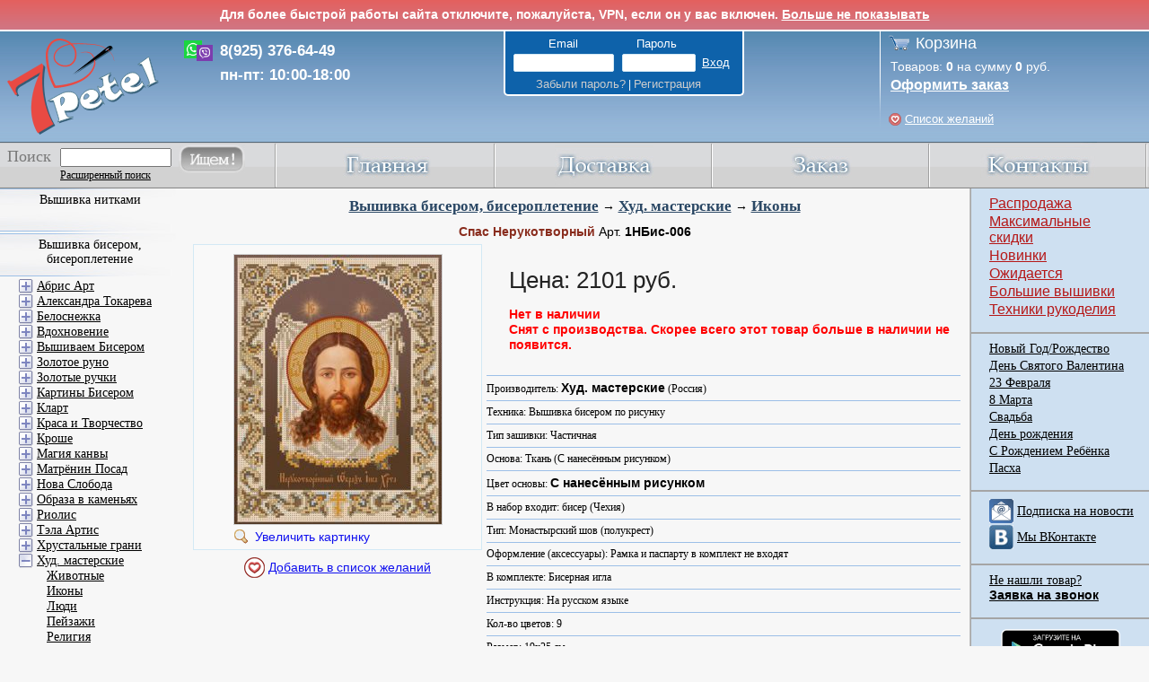

--- FILE ---
content_type: text/html; charset=UTF-8
request_url: https://www.7petel.ru/vyshivka/hudozhestvennye-masterskie/1nbis-006
body_size: 24399
content:
<!DOCTYPE html PUBLIC '-//W3C//DTD XHTML 1.0 Strict//EN' 'http://www.w3.org/TR/xhtml1/DTD/xhtml1-strict.dtd'>
<html xmlns='http://www.w3.org/1999/xhtml' lang="ru">
 <head>
	<meta http-equiv='Content-Type' content='text/html; charset=UTF-8' />
	<title>Спас Нерукотворный 1НБис-006. Вышивка бисером, бисероплетение > Худ. мастерские > Иконы. </title>	
	<meta name="description" content='Набор для вышивания бисером Спас Нерукотворный 1НБис-006. Производитель Худ. мастерские (Россия); Техника Вышивка бисером по рисунку; Тип схемы ; Основа Ткань. Категория: Вышивка бисером, бисероплетение \ Худ. мастерские \ Иконы' />
	<meta name="keywords" content='Набор для вышивания бисером, Спас Нерукотворный, 1НБис-006, Худ. мастерские, Россия, Вышивка бисером по рисунку, , Ткань, Вышивка бисером, бисероплетение, Худ. мастерские, Иконы, ' />

    

    
	<meta property="og:image" content="http://www.7petel.ru/pictures/m/1nbis-006.jpg" />
    
	<link rel="shortcut icon" href="/favicon.ico" type="image/x-icon" />
    <link rel="apple-touch-icon" href="/m/images/apple-touch-icon/touch-icon-iphone-precomposed.png">
    <link rel="apple-touch-icon" sizes="76x76" href="/m/images/apple-touch-icon/touch-icon-ipad-precomposed.png">
    <link rel="apple-touch-icon" sizes="120x120" href="/m/images/apple-touch-icon/touch-icon-iphone-retina-precomposed.png">
    <link rel="apple-touch-icon" sizes="152x152" href="/m/images/apple-touch-icon/touch-icon-ipad-retina-precomposed.png">
    <link rel="stylesheet"  href="/css/base.css?v=0c840f53" />
    <link rel="stylesheet" href="/css/typography.css?v=4c64ab37" />
    <link rel="stylesheet" href="/css/autostyles.css?v=f5fc03b2" />
    <link rel="stylesheet" href="/product.css?v=561746e3" />
    <link rel="stylesheet" href="/js/jquery-ui/jquery-ui.css" />
    <link rel="stylesheet" href="/css/review.css?v=9134c4de" />

    <script src="/js/jquery.min.js"></script>
	 <!--<script src="/js/jquery.tools.min.js"></script>-->
    <script src="/js/jquery-ui.min.js"></script>
    <!--[if lte IE 8]>
    <link href="/css/ie8.css" rel="stylesheet" type="text/css"/>
    <script type="text/javascript">
        window.ie8 = true;
    </script>
    <![endif]-->

    <script src="/js/main.js?v=978982d8"></script>
    <script src="/ajax/ajax.js?v=e9f99f5f"></script>
    <script src="/js/email_phone_check.js?v=108251d5"></script>
	<script type="text/javascript" src="/highslide/highslide-full.min.js"></script>	
	<link rel="stylesheet" type="text/css" href="/highslide/highslide.css" />
	<!--[if lt IE 7]>
	<link rel="stylesheet" type="text/css" href="/highslide/highslide-ie6.css" />
	<![endif]-->
	
	<link rel="stylesheet" type="text/css" href="/highslide_extra.css" />
	
    <!--<meta name="viewport" content="width=device-width, initial-scale=1, minimum-scale=1, maximum-scale=1, user-scalable=0" />-->
     <script type="text/javascript" src="/js/jqtransformplugin/jquery.jqtransform.js"></script>
     <link rel="stylesheet" type="text/css" href="/js/jqtransformplugin/jqtransform.css" />
	 <script src="/js/backtotop.js"></script>
    
     <script type="text/javascript" src="/js/base64_decode.js"></script>
     <script src="/js/confirm_dialog.js"></script>
    <script>function IsMobile() { return false; }</script>


</head>
<body class="">
    <!-- Yandex.Metrika counter --> <script type="text/javascript"> (function (d, w, c) { (w[c] = w[c] || []).push(function() { try { w.yaCounter18819253 = new Ya.Metrika({ id:18819253, clickmap:true, trackLinks:true, accurateTrackBounce:true, webvisor:false, ecommerce:"dataLayer" }); } catch(e) { } }); var n = d.getElementsByTagName("script")[0], s = d.createElement("script"), f = function () { n.parentNode.insertBefore(s, n); }; s.type = "text/javascript"; s.async = true; s.src = "https://mc.yandex.ru/metrika/watch.js"; if (w.opera == "[object Opera]") { d.addEventListener("DOMContentLoaded", f, false); } else { f(); } })(document, window, "yandex_metrika_callbacks"); </script> <noscript><div><img src="https://mc.yandex.ru/watch/18819253" style="position:absolute; left:-9999px;" alt="" /></div></noscript> <!-- /Yandex.Metrika counter -->
    <script type="text/javascript">window.dataLayer = window.dataLayer || [];</script>

	<a id="back-to-top" title="Back to top">&nbsp;</a>
<!-- <div style="background: linear-gradient(to bottom, #e4605e 0%,#d07684 100%); color: white; text-align: center; padding: 8px; border-bottom: 2px solid white;">
    <strong>По техническим причинам сегодня (11.04.25) с нами не получится поговорить - телефоны не работают. Вы можете написать нам в WhatsApp или в соц сетях, и мы вам ответим. Приносим извинения.</strong>
</div> -->

<div id="vpnMessage" style="background: linear-gradient(to bottom, #e4605e 0%,#d07684 100%); color: white; text-align: center; padding: 8px; border-bottom: 2px solid white;">
    <strong>Для более быстрой работы сайта отключите, пожалуйста, VPN, если он у вас включен. <a href="" id="vpnMessageHide" style="color: white;">Больше не показывать</a> </strong>
</div>
<script type="text/javascript">
    $(function() {
        var start = Date.now();
        $.ajax('/ajax/vpn_info.php?test=1').done(function() {
            var end = Date.now();
            var elapsedSecs = (end - start) / 1000;
            if(elapsedSecs < 0.15)
            {
                HideVpnMessage(false);
            }
            $.ajax('/ajax/vpn_info.php?log=1&country=US&load_time=' + elapsedSecs);
        });

        $("#vpnMessageHide").click(function(e) {
            e.preventDefault();
            HideVpnMessage();
        });

        function HideVpnMessage(slideUp = true)
        {
            if(slideUp)
            {
                $('#vpnMessage').slideUp();
            }
            else
            {
                $('#vpnMessage').hide();
            }
            $.ajax('/ajax/vpn_info.php?hide=1');
        }
    });
</script>




<script type="text/javascript">
hs.graphicsDir = '/highslide/graphics/';
hs.showCredits = false;
hs.outlineType = 'rounded-white';
hs.fadeInOut = true;
hs.blockRightClick = true;
//hs.easing = 'easeInBack';
//hs.easingClose = 'easeOutBack';
hs.transitions = ['expand', 'fade'];

hs.registerOverlay({
	html: '<div class="closebutton" onclick="return hs.close(this)" title="Close"></div>',
	position: 'top right',
	useOnHtml: true,
	fade: 2 // fading the semi-transparent overlay looks bad in IE
});

function ExpandHs(obj, url)
{
	obj.href = url;
	var result = hs.expand(obj);
	obj.href = "";
	return result;
}
</script>

<div class="outer_wrapper" >
	<div class="header">
		<div class="top">
			<a id="linktomain" href="/"></a>
            <div id="header-call">
                <!-- <div>8(499) 502-54-12</div>
                <div>8(800) 700-87-93</div> -->
                <div>8(925) 376-64-49</div>
                <div>пн-пт: 10:00-18:00</div>
            </div>
			<div class="account logo">
				<div>
				<div>
                    
                    <form method="post" id="formLogin" action="">
                    <input type="hidden" name="login" value="1">
                    <input type="hidden" name="lkey" value="999">
                    <p class="email_password">
                        <span class="account_title email">Email</span>
                        <span class="account_title password">Пароль</span>
                    </p>
                    <p id="account_input">					
                        <input type="text" name="email">
                        <input type="password" name="password">
                        <input type="submit" value="Вход">
                    </p>
                    <p class="forgot_signup">
                        <span class="account_title">
                            <a class="user_link" href="/forgot_password.php">Забыли пароль?</a> | 
                            <a class="user_link" href="/register.php">Регистрация</a>
                        </span>
                    </p>											
                    </form>
                    

                    
                </div>
                
                </div>
			</div>
		</div>
		<div class="cart">
			<p class="cart_title"><a href="/cart.php">Корзина</a></p>
			<p class="cart_prod">
            	Товаров: <span id="cartCount" class="cartCount">0</span> на сумму <span id="cartPrice" class="cartPrice">0</span> руб.
            </p>
			<p class="cart_order"><a class="light_link" href="/cart.php">Оформить заказ</a></p>
            <p class="cart_prod wishlist_header"><a id="wishlist_text" class="light_link" href="/user/wishlist.php">Список желаний</a></p>
		</div>

		<!-- Полоса меню -->
		<div class="menu">
			<div class="main">
				<a href="/index.php"><img class="menu_img" src="/img/main.jpg" alt="Главная" onmouseover="ChangeIm(this, '/img/mainover.jpg')" onmouseout="ChangeIm(this, '/img/main.jpg')"></a>
			</div>
			<div class="othermenu">
				<a href="/dostavka.php"><img class="menu_img" src="/img/delivery.jpg" alt="доставка" onmouseover="ChangeIm(this, '/img/deliveryover.jpg')" onmouseout="ChangeIm(this, '/img/delivery.jpg')"></a>
			</div>
			<div class="othermenu">
				<a href="/zakaz.php"><img class="menu_img" src="/img/order.jpg" alt="заказ" onmouseover="ChangeIm(this, '/img/orderover.jpg')" onmouseout="ChangeIm(this, '/img/order.jpg')"></a>
			</div>		
			<div class="othermenu">
				<a href="/contact.php"><img class="menu_img" src="/img/contacts.jpg" alt="контакты" onmouseover="ChangeIm(this, '/img/contactsover.jpg')" onmouseout="ChangeIm(this, '/img/contacts.jpg')"></a>
			</div>
			<div class="search_pos">
				<div class="search">
					<form id="frmMainSearch" method="get" action="/search.php">
					<p>
					<label for="search_input_menu">Поиск</label>
					</p>

                    <table border="0" cellspacing="0" cellpading="0" class="main2">
                        <tbody><tr>
                            <td> <input id="search_input_menu" type="text" name="q"> </td>
                            <td rowspan="2" class="main3"><a href="" onclick="document.getElementById('frmMainSearch').submit();return false;"><img src="/img/search.jpg" alt="" onmouseover="ChangeIm(this, '/img/searchover.jpg')" onmouseout="ChangeIm(this, '/img/search.jpg')"></a></td>
                        </tr>
                        <tr>
                            <td class="scl main4">
                            <a href="/search.php" class="main5">Расширенный поиск</a>
                            </td>
                        </tr>
                    </tbody></table>
					</form>
				</div>
			</div>
		</div>

	</div>
	<div class="container">
		<div class="wrapper">
			<div class="content" >
			<div class="cont_title">
	
	<a href="/stitch/biser">Вышивка бисером, бисероплетение</a> &rarr;
	
	<a href="/stitch/biser/hudozhestvennye-masterskie">Худ. мастерские</a> &rarr;
	
	<a href="/stitch/biser/hudozhestvennye-masterskie/ikony">Иконы</a>	
</div>

<div style="float: none;">
	<div class="prod_title3"><b class="prod_name">Спас Нерукотворный</b> Арт. <b>1НБис-006</b> 
        
		
	</div>

    

    <table style="width: 100%;">
    <tr>
    <td style="width: 320px; vertical-align: top;">            
	    <div class="prod_image3" style='background:#f9f9f9;border:1px solid #d3e9f5;padding:10px 10px 29px 10px;'>
            
            <a title="1НБис-006 - Спас Нерукотворный" href="/pictures/l/1nbis-006.jpg" class="highslide" onclick="return hs.expand(this, {slideshowGroup: 1});">		
                <img alt="1НБис-006 - Спас Нерукотворный" src="/pictures/b/1nbis-006.jpg">
                <div>Увеличить картинку</div>
            </a>
            
	    </div>          

        

        <div style="clear: both; position: relative; top: -7px; text-align: center; padding-top: 10px;">
            <a href="#" id="wishlist-toggle-13635" class="wishlist-toggle wishlist-text" onclick="ShowWishlistDialog('divWishlist', this, 13635, 'Спас Нерукотворный', '1НБис-006', '1nbis-006', 'Худ. мастерские', 'Вышивка бисером по рисунку', '19x25'); return false;"></a>
        </div>

        

	    
    </td>


    <td style="text-align: left; vertical-align: top;">
        <div class="prod_desc4" style="margin-left: 0px;">

            <div id="price-cart-delivery">
                <div class="bold-price">
                    Цена:
                    
                    
                    2101 руб.&nbsp;
                    
                    
                </div>
                <div class="review-stat">
                    
                    
                </div>
                
                
                
                
                <div class="prod_text4">
                    
                    
                    
                    <div style="color: red; font-weight: bold;">Нет в наличии</div>
                    <div style="color: red; font-weight: bold;">Снят с производства. Скорее всего этот товар больше в наличии не появится.</div>
                    
                </div>
            </div>
            <p class="border_line_prod"></p>
            <div id="delivery-location-dialog" class="hidden">
                <form id="delivery-location-form" method="post" action="">Загрузка...</form>
                <div class="close_dialog">
                    <input type="button" value="Закрыть">
                </div>
            </div>
            <script>
                $(function () {
                    var $locationForm = $('#delivery-location-form');
                    $('#price-cart-delivery .delivery-city').click(runCityDialog);
                    function runCityDialog() {
                        var oDialogData = {
                            title: 'Выберите город',
                            width: '350px',
                            draggable: true,
                            modal: true,
                            resizable: false,
                            open: setCloseHandlers
                        };
                        $('#delivery-location-dialog').dialog(oDialogData);
                        if (!$locationForm.children().length) {
                            $locationForm.load('/ajax/delivery_location_form.php', setLocationHandlers);
                        }
                    }
                    function setCloseHandlers() {
                        $('.ui-widget-overlay, #delivery-location-dialog .close_dialog input').click(function() {
                            $('#delivery-location-dialog').dialog('close');
                        });
                    }
                    function setLocationHandlers() {
                        $locationCity = $('#delivery-location-city');
                        $('#delivery-location-region select').change(function () {
                            var regionId = $(this).val();
                            $locationCity.find('select').hide();
                            if (regionId == 1) {
                                $locationCity.hide();
                                submitForm('Москва');
                            } else if (regionId == 2) {
                                $locationCity.hide();
                                submitForm('Санкт-Петербург');
                            } else if (regionId) {
                                $locationCity.show();
                                $('#citi_select_' + regionId).show();
                            } else {
                                $locationCity.hide();
                            }
                        });
                        $locationCity.find('select').change(function () {
                            var $select = $(this);
                            if ($select.val()) {
                                var city = $select.find('option:selected').html();
                                submitForm(city);
                            }
                        });
                    }
                    function submitForm(city) {
                        $locationForm.find('input').val(city);
                        $locationForm.submit();
                    }
                });
            </script>

		    <div class="prod_text4">
		    Производитель: <b>Худ. мастерские</b> (Россия)
		    </div>				
		
		    		
		
		    
		    <p class="border_line_prod"></p>
		    <div class="prod_text4">
		    Техника: Вышивка бисером по рисунку
		    </div>
		    

		    
		    <p class="border_line_prod"></p>
		    <div class="prod_text4">
		    Тип зашивки: Частичная
		    </div>
		    

            
		
		    
		
		    
		    <p class="border_line_prod"></p>
		    <div class="prod_text4">
            Основа: Ткань (С нанесённым рисунком)
		    </div>	
		    

		    
		    <p class="border_line_prod"></p>
		    <div class="prod_text4">
		    Цвет основы: <b>С нанесённым рисунком</b>
		    </div>	
		    
		
		    

		    	

		    
		    <p class="border_line_prod"></p>
		    <div class="prod_text4">
		    В набор входит: бисер (Чехия) 
		    </div>
		    

		    		

		    
		    <p class="border_line_prod"></p>
		    <div class="prod_text4">
		    Тип: Монастырский шов (полукрест)
		    </div>
		    	

		    	

		    
		    <p class="border_line_prod"></p>
		    <div class="prod_text4">
		    Оформление (аксессуары): Рамка и паспарту в комплект не входят
		    </div>
		    	

		    		
		
		    
		    <p class="border_line_prod"></p>
		    <div class="prod_text4">
            В комплекте: Бисерная игла
		    </div>
		    	

		    
		    <p class="border_line_prod"></p>
		    <div class="prod_text4">
		    Инструкция: На русском языке
		    </div>
		    	

		    
		    <p class="border_line_prod"></p>
		    <div class="prod_text4">
		    Кол-во цветов: 9
		    </div>
		    			

		    
	
		    
		    <p class="border_line_prod"></p>
		    <div class="prod_text4">
		    Размер: 19x25 см
		    </div>	
		    

		    
		
		    <p class="border_line_prod"></p>
            
            <div>
            
            </div>
            
	    </div>
    </td>


    </tr>
    </table>

	
</div>


<div style="width: 100%; padding-top: 10px;">



<div style="clear: both;"><h2 class="toglobal">Рекомендуем. Посмотрите:</h2></div>

<div class="related_product_list">
<div class='prod_blank' >
	<div class='prod_name' >
        <a href='/vyshivka/hudozhestvennye-masterskie/1ni-026' title='Худ. мастерские Богородица Всецарица'><b style='line-height:12px;'>Богородица Всецарица</b></a>
	</div>
	<p class='prod_art'>
		Арт. <b>1НИ-026</b>
	</p>				
	<div class='prod_image'>
            
            <div class="discount_label">-25%</div>
            
		<a onMouseOver="HideShowDiv('divProduct13631', true)" onMouseOut="HideShowDiv('divProduct13631', false)"  href='/vyshivka/hudozhestvennye-masterskie/1ni-026' title='Перейти на страницу товара' ><img src='/pictures/m/1ni-026.jpg'  alt='Богородица Всецарица'  onload="MoveResizeDiv('divProduct13631', this);" /></a>
		
		<div id="divProduct13631" style="width: 34px; height: 34px; z-index:2; position:relative; top: -39px;">
		<a onMouseOver="HideShowDiv('divProduct13631', true)" onMouseOut="HideShowDiv('divProduct13631', false)" href="" onclick="return ExpandHs(this, '/pictures/l/1ni-026.jpg');" title="Увеличить картинку">
		<img class="zoom_img" src="/highslide/graphics/fullexpand.gif" />
		</a>
		</div>		
		
		<script type="text/javascript">
		document.getElementById('divProduct13631').style.display = 'none';
		</script>
	</div>
	<p>
        
		<a href="" onclick="return ExpandHs(this, '/pictures/l/1ni-026.jpg');">					
			<img src="/highslide/graphics/zoom.png" alt="" style="margin-top: 1px;" /></a>		
		Худ. мастерские
	</p>			
	<p class='prod_desc'>
		
		Техника: Бисером по рисунку
		
        
	</p>	
	
	<p class='prod_desc'>
		
		Размер: 18.2x26 см
		
	</p>		
	
	
	<table width='100%' style='border:0px;'>
	<tr><td style="width: 95px;">
        <a href="#" id="wishlist-toggle-13631" class="wishlist-toggle" onclick="ShowWishlistDialog('divWishlist', this, 13631, 'Богородица Всецарица', '1НИ-026', '1ni-026', 'Худ. мастерские', 'Вышивка бисером по рисунку', '18.2x26'); return false;"></a>
	<img src='/img/plus.jpg' class='prod_plus' onmouseout="ChangeIm(this, '/img/plus.jpg')" onmouseover="ChangeIm(this, '/img/plusover.jpg')" onclick="PlusPress('tbProdQuantity13631')" alt='плюс' />
	<img src='/img/minus.jpg' class='prod_minus' onmouseout="ChangeIm(this, '/img/minus.jpg')" onmouseover="ChangeIm(this, '/img/minusover.jpg')" onclick="MinusPress('tbProdQuantity13631')" alt='минус' />
	<input id="tbProdQuantity13631" value='1' disabled="disabled" type='text' class='prod_input'/>
	</td><td style="text-align: left;">
	<div title='Нажмите чтобы добавить в корзину' class='prod_add' onmouseover='SetGifCart(this)' onmouseout='SetPngCart(this)' onclick="AddToCartAJAX2(13631, document.getElementById('tbProdQuantity13631').value);return false;">
		<a href='' onclick="return false;">Добавить</a>
	</div>
	</td></tr>
	</table>
	
	
		
	
		
	
	<div class='prod_price'>
		
		
		
		<span style="color: red;"><s>2515</s></span>
		

        
		<b>1886</b> руб.
        				
	</div>				
</div>				
<div class='prod_blank' >
	<div class='prod_name' >
        <a href='/vyshivka/hudozhestvennye-masterskie/1nki-022' title='Худ. мастерские Святая Дарья'><b style='line-height:12px;'>Святая Дарья</b></a>
	</div>
	<p class='prod_art'>
		Арт. <b>1НкИ-022</b>
	</p>				
	<div class='prod_image'>
            
            <div class="discount_label">-25%</div>
            
		<a onMouseOver="HideShowDiv('divProduct13665', true)" onMouseOut="HideShowDiv('divProduct13665', false)"  href='/vyshivka/hudozhestvennye-masterskie/1nki-022' title='Перейти на страницу товара' ><img src='/pictures/m/1nki-022.jpg'  alt='Святая Дарья'  onload="MoveResizeDiv('divProduct13665', this);" /></a>
		
		<div id="divProduct13665" style="width: 34px; height: 34px; z-index:2; position:relative; top: -39px;">
		<a onMouseOver="HideShowDiv('divProduct13665', true)" onMouseOut="HideShowDiv('divProduct13665', false)" href="" onclick="return ExpandHs(this, '/pictures/l/1nki-022.jpg');" title="Увеличить картинку">
		<img class="zoom_img" src="/highslide/graphics/fullexpand.gif" />
		</a>
		</div>		
		
		<script type="text/javascript">
		document.getElementById('divProduct13665').style.display = 'none';
		</script>
	</div>
	<p>
        
		<a href="" onclick="return ExpandHs(this, '/pictures/l/1nki-022.jpg');">					
			<img src="/highslide/graphics/zoom.png" alt="" style="margin-top: 1px;" /></a>		
		Худ. мастерские
	</p>			
	<p class='prod_desc'>
		
		Техника: Смешанная
		
        
	</p>	
	
	<p class='prod_desc'>
		
		Размер: 9x11.5 см
		
	</p>		
	
	
	<table width='100%' style='border:0px;'>
	<tr><td style="width: 95px;">
        <a href="#" id="wishlist-toggle-13665" class="wishlist-toggle" onclick="ShowWishlistDialog('divWishlist', this, 13665, 'Святая Дарья', '1НкИ-022', '1nki-022', 'Худ. мастерские', 'Смешанная', '9x11.5'); return false;"></a>
	<img src='/img/plus.jpg' class='prod_plus' onmouseout="ChangeIm(this, '/img/plus.jpg')" onmouseover="ChangeIm(this, '/img/plusover.jpg')" onclick="PlusPress('tbProdQuantity13665')" alt='плюс' />
	<img src='/img/minus.jpg' class='prod_minus' onmouseout="ChangeIm(this, '/img/minus.jpg')" onmouseover="ChangeIm(this, '/img/minusover.jpg')" onclick="MinusPress('tbProdQuantity13665')" alt='минус' />
	<input id="tbProdQuantity13665" value='1' disabled="disabled" type='text' class='prod_input'/>
	</td><td style="text-align: left;">
	<div title='Нажмите чтобы добавить в корзину' class='prod_add' onmouseover='SetGifCart(this)' onmouseout='SetPngCart(this)' onclick="AddToCartAJAX2(13665, document.getElementById('tbProdQuantity13665').value);return false;">
		<a href='' onclick="return false;">Добавить</a>
	</div>
	</td></tr>
	</table>
	
	
		
	
		
	
	<div class='prod_price'>
		
		
		
		<span style="color: red;"><s>483</s></span>
		

        
		<b>362</b> руб.
        				
	</div>				
</div>				
<div class='prod_blank' >
	<div class='prod_name' >
        <a href='/vyshivka/hudozhestvennye-masterskie/1nki-008' title='Худ. мастерские Святой Иоанн воин'><b style='line-height:12px;'>Святой Иоанн воин</b></a>
	</div>
	<p class='prod_art'>
		Арт. <b>1НкИ-008</b>
	</p>				
	<div class='prod_image'>
            
            <div class="discount_label">-25%</div>
            
		<a onMouseOver="HideShowDiv('divProduct13667', true)" onMouseOut="HideShowDiv('divProduct13667', false)"  href='/vyshivka/hudozhestvennye-masterskie/1nki-008' title='Перейти на страницу товара' ><img src='/pictures/m/1nki-008.jpg'  alt='Святой Иоанн воин'  onload="MoveResizeDiv('divProduct13667', this);" /></a>
		
		<div id="divProduct13667" style="width: 34px; height: 34px; z-index:2; position:relative; top: -39px;">
		<a onMouseOver="HideShowDiv('divProduct13667', true)" onMouseOut="HideShowDiv('divProduct13667', false)" href="" onclick="return ExpandHs(this, '/pictures/l/1nki-008.jpg');" title="Увеличить картинку">
		<img class="zoom_img" src="/highslide/graphics/fullexpand.gif" />
		</a>
		</div>		
		
		<script type="text/javascript">
		document.getElementById('divProduct13667').style.display = 'none';
		</script>
	</div>
	<p>
        
		<a href="" onclick="return ExpandHs(this, '/pictures/l/1nki-008.jpg');">					
			<img src="/highslide/graphics/zoom.png" alt="" style="margin-top: 1px;" /></a>		
		Худ. мастерские
	</p>			
	<p class='prod_desc'>
		
		Техника: Смешанная
		
        
	</p>	
	
	<p class='prod_desc'>
		
		Размер: 9x11.5 см
		
	</p>		
	
	
	<table width='100%' style='border:0px;'>
	<tr><td style="width: 95px;">
        <a href="#" id="wishlist-toggle-13667" class="wishlist-toggle" onclick="ShowWishlistDialog('divWishlist', this, 13667, 'Святой Иоанн воин', '1НкИ-008', '1nki-008', 'Худ. мастерские', 'Смешанная', '9x11.5'); return false;"></a>
	<img src='/img/plus.jpg' class='prod_plus' onmouseout="ChangeIm(this, '/img/plus.jpg')" onmouseover="ChangeIm(this, '/img/plusover.jpg')" onclick="PlusPress('tbProdQuantity13667')" alt='плюс' />
	<img src='/img/minus.jpg' class='prod_minus' onmouseout="ChangeIm(this, '/img/minus.jpg')" onmouseover="ChangeIm(this, '/img/minusover.jpg')" onclick="MinusPress('tbProdQuantity13667')" alt='минус' />
	<input id="tbProdQuantity13667" value='1' disabled="disabled" type='text' class='prod_input'/>
	</td><td style="text-align: left;">
	<div title='Нажмите чтобы добавить в корзину' class='prod_add' onmouseover='SetGifCart(this)' onmouseout='SetPngCart(this)' onclick="AddToCartAJAX2(13667, document.getElementById('tbProdQuantity13667').value);return false;">
		<a href='' onclick="return false;">Добавить</a>
	</div>
	</td></tr>
	</table>
	
	
		
	
		
	
	<div class='prod_price'>
		
		
		
		<span style="color: red;"><s>483</s></span>
		

        
		<b>362</b> руб.
        				
	</div>				
</div>				
<div class='prod_blank' >
	<div class='prod_name' >
        <a href='/vyshivka/hudozhestvennye-masterskie/1nbis-020' title='Худ. мастерские Святая Аполлинария'><b style='line-height:12px;'>Святая Аполлинария</b></a>
	</div>
	<p class='prod_art'>
		Арт. <b>1НБис-020</b>
	</p>				
	<div class='prod_image'>
            
		<a onMouseOver="HideShowDiv('divProduct13671', true)" onMouseOut="HideShowDiv('divProduct13671', false)"  href='/vyshivka/hudozhestvennye-masterskie/1nbis-020' title='Перейти на страницу товара' ><img src='/pictures/m/1nbis-020.jpg'  alt='Святая Аполлинария'  onload="MoveResizeDiv('divProduct13671', this);" /></a>
		
		<div id="divProduct13671" style="width: 34px; height: 34px; z-index:2; position:relative; top: -39px;">
		<a onMouseOver="HideShowDiv('divProduct13671', true)" onMouseOut="HideShowDiv('divProduct13671', false)" href="" onclick="return ExpandHs(this, '/pictures/l/1nbis-020.jpg');" title="Увеличить картинку">
		<img class="zoom_img" src="/highslide/graphics/fullexpand.gif" />
		</a>
		</div>		
		
		<script type="text/javascript">
		document.getElementById('divProduct13671').style.display = 'none';
		</script>
	</div>
	<p>
        
		<a href="" onclick="return ExpandHs(this, '/pictures/l/1nbis-020.jpg');">					
			<img src="/highslide/graphics/zoom.png" alt="" style="margin-top: 1px;" /></a>		
		Худ. мастерские
	</p>			
	<p class='prod_desc'>
		
		Техника: Бисером по рисунку
		
        
	</p>	
	
	<p class='prod_desc'>
		
		Размер: 13x17.5 см
		
	</p>		
	
	
	<table width='100%' style='border:0px;'>
	<tr><td style="width: 95px;">
        <a href="#" id="wishlist-toggle-13671" class="wishlist-toggle" onclick="ShowWishlistDialog('divWishlist', this, 13671, 'Святая Аполлинария', '1НБис-020', '1nbis-020', 'Худ. мастерские', 'Вышивка бисером по рисунку', '13x17.5'); return false;"></a>
	<img src='/img/plus.jpg' class='prod_plus' onmouseout="ChangeIm(this, '/img/plus.jpg')" onmouseover="ChangeIm(this, '/img/plusover.jpg')" onclick="PlusPress('tbProdQuantity13671')" alt='плюс' />
	<img src='/img/minus.jpg' class='prod_minus' onmouseout="ChangeIm(this, '/img/minus.jpg')" onmouseover="ChangeIm(this, '/img/minusover.jpg')" onclick="MinusPress('tbProdQuantity13671')" alt='минус' />
	<input id="tbProdQuantity13671" value='1' disabled="disabled" type='text' class='prod_input'/>
	</td><td style="text-align: left;">
	<div title='Нажмите чтобы добавить в корзину' class='prod_add' onmouseover='SetGifCart(this)' onmouseout='SetPngCart(this)' onclick="AddToCartAJAX2(13671, document.getElementById('tbProdQuantity13671').value);return false;">
		<a href='' onclick="return false;">Добавить</a>
	</div>
	</td></tr>
	</table>
	
	
		
	
		
	
	<div class='prod_price'>
		
		
		

        
		<b>1084</b> руб.
        				
	</div>				
</div>				
<div class='prod_blank' >
	<div class='prod_name' >
        <a href='/vyshivka/hud-masterskie/1ni-032' title='Худ. мастерские Святая Мария'><b style='line-height:12px;'>Святая Мария</b></a>
	</div>
	<p class='prod_art'>
		Арт. <b>1НИ-032</b>
	</p>				
	<div class='prod_image'>
            
            <div class="discount_label">-15%</div>
            
		<a onMouseOver="HideShowDiv('divProduct88029', true)" onMouseOut="HideShowDiv('divProduct88029', false)"  href='/vyshivka/hud-masterskie/1ni-032' title='Перейти на страницу товара' ><img src='/pictures/m/1ni-032.jpg'  alt='Святая Мария'  onload="MoveResizeDiv('divProduct88029', this);" /></a>
		
		<div id="divProduct88029" style="width: 34px; height: 34px; z-index:2; position:relative; top: -39px;">
		<a onMouseOver="HideShowDiv('divProduct88029', true)" onMouseOut="HideShowDiv('divProduct88029', false)" href="" onclick="return ExpandHs(this, '/pictures/l/1ni-032.jpg');" title="Увеличить картинку">
		<img class="zoom_img" src="/highslide/graphics/fullexpand.gif" />
		</a>
		</div>		
		
		<script type="text/javascript">
		document.getElementById('divProduct88029').style.display = 'none';
		</script>
	</div>
	<p>
        
		<a href="" onclick="return ExpandHs(this, '/pictures/l/1ni-032.jpg');">					
			<img src="/highslide/graphics/zoom.png" alt="" style="margin-top: 1px;" /></a>		
		Худ. мастерские
	</p>			
	<p class='prod_desc'>
		
		Техника: Бисером по рисунку
		
        
	</p>	
	
	<p class='prod_desc'>
		
		Размер: 9x12 см
		
	</p>		
	
	
	<table width='100%' style='border:0px;'>
	<tr><td style="width: 95px;">
        <a href="#" id="wishlist-toggle-88029" class="wishlist-toggle" onclick="ShowWishlistDialog('divWishlist', this, 88029, 'Святая Мария', '1НИ-032', '1ni-032', 'Худ. мастерские', 'Вышивка бисером по рисунку', '9x12'); return false;"></a>
	<img src='/img/plus.jpg' class='prod_plus' onmouseout="ChangeIm(this, '/img/plus.jpg')" onmouseover="ChangeIm(this, '/img/plusover.jpg')" onclick="PlusPress('tbProdQuantity88029')" alt='плюс' />
	<img src='/img/minus.jpg' class='prod_minus' onmouseout="ChangeIm(this, '/img/minus.jpg')" onmouseover="ChangeIm(this, '/img/minusover.jpg')" onclick="MinusPress('tbProdQuantity88029')" alt='минус' />
	<input id="tbProdQuantity88029" value='1' disabled="disabled" type='text' class='prod_input'/>
	</td><td style="text-align: left;">
	<div title='Нажмите чтобы добавить в корзину' class='prod_add' onmouseover='SetGifCart(this)' onmouseout='SetPngCart(this)' onclick="AddToCartAJAX2(88029, document.getElementById('tbProdQuantity88029').value);return false;">
		<a href='' onclick="return false;">Добавить</a>
	</div>
	</td></tr>
	</table>
	
	
		
	
		
	
	<div class='prod_price'>
		
		
		
		<span style="color: red;"><s>884</s></span>
		

        
		<b>752</b> руб.
        				
	</div>				
</div>				
<div class='prod_blank' >
	<div class='prod_name' >
        <a href='/vyshivka/hud-masterskie/1nbis-040' title='Худ. мастерские Божья Матерь "Казанская"'><b style='line-height:12px;'>Божья Матерь "Казанская"</b></a>
	</div>
	<p class='prod_art'>
		Арт. <b>1Нбис-040</b>
	</p>				
	<div class='prod_image'>
            
            <div class="discount_label">-25%</div>
            
		<a onMouseOver="HideShowDiv('divProduct92736', true)" onMouseOut="HideShowDiv('divProduct92736', false)"  href='/vyshivka/hud-masterskie/1nbis-040' title='Перейти на страницу товара' ><img src='/pictures/m/1nbis-040.jpg'  alt='Божья Матерь Казанская'  onload="MoveResizeDiv('divProduct92736', this);" /></a>
		
		<div id="divProduct92736" style="width: 34px; height: 34px; z-index:2; position:relative; top: -39px;">
		<a onMouseOver="HideShowDiv('divProduct92736', true)" onMouseOut="HideShowDiv('divProduct92736', false)" href="" onclick="return ExpandHs(this, '/pictures/l/1nbis-040.jpg');" title="Увеличить картинку">
		<img class="zoom_img" src="/highslide/graphics/fullexpand.gif" />
		</a>
		</div>		
		
		<script type="text/javascript">
		document.getElementById('divProduct92736').style.display = 'none';
		</script>
	</div>
	<p>
        
		<a href="" onclick="return ExpandHs(this, '/pictures/l/1nbis-040.jpg');">					
			<img src="/highslide/graphics/zoom.png" alt="" style="margin-top: 1px;" /></a>		
		Худ. мастерские
	</p>			
	<p class='prod_desc'>
		
		Техника: Бисером по рисунку
		
        
	</p>	
	
	<p class='prod_desc'>
		
		Размер: 13x17.5 см
		
	</p>		
	
	
	<table width='100%' style='border:0px;'>
	<tr><td style="width: 95px;">
        <a href="#" id="wishlist-toggle-92736" class="wishlist-toggle" onclick="ShowWishlistDialog('divWishlist', this, 92736, 'Божья Матерь &quot;Казанская&quot;', '1Нбис-040', '1nbis-040', 'Худ. мастерские', 'Вышивка бисером по рисунку', '13x17.5'); return false;"></a>
	<img src='/img/plus.jpg' class='prod_plus' onmouseout="ChangeIm(this, '/img/plus.jpg')" onmouseover="ChangeIm(this, '/img/plusover.jpg')" onclick="PlusPress('tbProdQuantity92736')" alt='плюс' />
	<img src='/img/minus.jpg' class='prod_minus' onmouseout="ChangeIm(this, '/img/minus.jpg')" onmouseover="ChangeIm(this, '/img/minusover.jpg')" onclick="MinusPress('tbProdQuantity92736')" alt='минус' />
	<input id="tbProdQuantity92736" value='1' disabled="disabled" type='text' class='prod_input'/>
	</td><td style="text-align: left;">
	<div title='Нажмите чтобы добавить в корзину' class='prod_add' onmouseover='SetGifCart(this)' onmouseout='SetPngCart(this)' onclick="AddToCartAJAX2(92736, document.getElementById('tbProdQuantity92736').value);return false;">
		<a href='' onclick="return false;">Добавить</a>
	</div>
	</td></tr>
	</table>
	
	
		
	
		
	
	<div class='prod_price'>
		
		
		
		<span style="color: red;"><s>1084</s></span>
		

        
		<b>813</b> руб.
        				
	</div>				
</div>				
<div class='prod_blank' >
	<div class='prod_name' >
        <a href='/vyshivka/hud-masterskie/1nbis-047' title='Худ. мастерские Святая Елизавета'><b style='line-height:12px;'>Святая Елизавета</b></a>
	</div>
	<p class='prod_art'>
		Арт. <b>1Нбис-047</b>
	</p>				
	<div class='prod_image'>
            
            <div class="discount_label">-25%</div>
            
		<a onMouseOver="HideShowDiv('divProduct97498', true)" onMouseOut="HideShowDiv('divProduct97498', false)"  href='/vyshivka/hud-masterskie/1nbis-047' title='Перейти на страницу товара' ><img src='/pictures/m/1nbis-047.jpg'  alt='Святая Елизавета'  onload="MoveResizeDiv('divProduct97498', this);" /></a>
		
		<div id="divProduct97498" style="width: 34px; height: 34px; z-index:2; position:relative; top: -39px;">
		<a onMouseOver="HideShowDiv('divProduct97498', true)" onMouseOut="HideShowDiv('divProduct97498', false)" href="" onclick="return ExpandHs(this, '/pictures/l/1nbis-047.jpg');" title="Увеличить картинку">
		<img class="zoom_img" src="/highslide/graphics/fullexpand.gif" />
		</a>
		</div>		
		
		<script type="text/javascript">
		document.getElementById('divProduct97498').style.display = 'none';
		</script>
	</div>
	<p>
        
		<a href="" onclick="return ExpandHs(this, '/pictures/l/1nbis-047.jpg');">					
			<img src="/highslide/graphics/zoom.png" alt="" style="margin-top: 1px;" /></a>		
		Худ. мастерские
	</p>			
	<p class='prod_desc'>
		
		Техника: Бисером по рисунку
		
        
	</p>	
	
	<p class='prod_desc'>
		
		Размер: 13x17.5 см
		
	</p>		
	
	
	<table width='100%' style='border:0px;'>
	<tr><td style="width: 95px;">
        <a href="#" id="wishlist-toggle-97498" class="wishlist-toggle" onclick="ShowWishlistDialog('divWishlist', this, 97498, 'Святая Елизавета', '1Нбис-047', '1nbis-047', 'Худ. мастерские', 'Вышивка бисером по рисунку', '13x17.5'); return false;"></a>
	<img src='/img/plus.jpg' class='prod_plus' onmouseout="ChangeIm(this, '/img/plus.jpg')" onmouseover="ChangeIm(this, '/img/plusover.jpg')" onclick="PlusPress('tbProdQuantity97498')" alt='плюс' />
	<img src='/img/minus.jpg' class='prod_minus' onmouseout="ChangeIm(this, '/img/minus.jpg')" onmouseover="ChangeIm(this, '/img/minusover.jpg')" onclick="MinusPress('tbProdQuantity97498')" alt='минус' />
	<input id="tbProdQuantity97498" value='1' disabled="disabled" type='text' class='prod_input'/>
	</td><td style="text-align: left;">
	<div title='Нажмите чтобы добавить в корзину' class='prod_add' onmouseover='SetGifCart(this)' onmouseout='SetPngCart(this)' onclick="AddToCartAJAX2(97498, document.getElementById('tbProdQuantity97498').value);return false;">
		<a href='' onclick="return false;">Добавить</a>
	</div>
	</td></tr>
	</table>
	
	
		
	
		
	
	<div class='prod_price'>
		
		
		
		<span style="color: red;"><s>722</s></span>
		

        
		<b>541</b> руб.
        				
	</div>				
</div>				
<div class='prod_blank' >
	<div class='prod_name' >
        <a href='/vyshivka/hud-masterskie/1nbis-050' title='Худ. мастерские Святая Юлия'><b style='line-height:12px;'>Святая Юлия</b></a>
	</div>
	<p class='prod_art'>
		Арт. <b>1Нбис-050</b>
	</p>				
	<div class='prod_image'>
            
            <div class="discount_label">-25%</div>
            
		<a onMouseOver="HideShowDiv('divProduct97500', true)" onMouseOut="HideShowDiv('divProduct97500', false)"  href='/vyshivka/hud-masterskie/1nbis-050' title='Перейти на страницу товара' ><img src='/pictures/m/1nbis-050.jpg'  alt='Святая Юлия'  onload="MoveResizeDiv('divProduct97500', this);" /></a>
		
		<div id="divProduct97500" style="width: 34px; height: 34px; z-index:2; position:relative; top: -39px;">
		<a onMouseOver="HideShowDiv('divProduct97500', true)" onMouseOut="HideShowDiv('divProduct97500', false)" href="" onclick="return ExpandHs(this, '/pictures/l/1nbis-050.jpg');" title="Увеличить картинку">
		<img class="zoom_img" src="/highslide/graphics/fullexpand.gif" />
		</a>
		</div>		
		
		<script type="text/javascript">
		document.getElementById('divProduct97500').style.display = 'none';
		</script>
	</div>
	<p>
        
		<a href="" onclick="return ExpandHs(this, '/pictures/l/1nbis-050.jpg');">					
			<img src="/highslide/graphics/zoom.png" alt="" style="margin-top: 1px;" /></a>		
		Худ. мастерские
	</p>			
	<p class='prod_desc'>
		
		Техника: Бисером по рисунку
		
        
	</p>	
	
	<p class='prod_desc'>
		
		Размер: 13x17.5 см
		
	</p>		
	
	
	<table width='100%' style='border:0px;'>
	<tr><td style="width: 95px;">
        <a href="#" id="wishlist-toggle-97500" class="wishlist-toggle" onclick="ShowWishlistDialog('divWishlist', this, 97500, 'Святая Юлия', '1Нбис-050', '1nbis-050', 'Худ. мастерские', 'Вышивка бисером по рисунку', '13x17.5'); return false;"></a>
	<img src='/img/plus.jpg' class='prod_plus' onmouseout="ChangeIm(this, '/img/plus.jpg')" onmouseover="ChangeIm(this, '/img/plusover.jpg')" onclick="PlusPress('tbProdQuantity97500')" alt='плюс' />
	<img src='/img/minus.jpg' class='prod_minus' onmouseout="ChangeIm(this, '/img/minus.jpg')" onmouseover="ChangeIm(this, '/img/minusover.jpg')" onclick="MinusPress('tbProdQuantity97500')" alt='минус' />
	<input id="tbProdQuantity97500" value='1' disabled="disabled" type='text' class='prod_input'/>
	</td><td style="text-align: left;">
	<div title='Нажмите чтобы добавить в корзину' class='prod_add' onmouseover='SetGifCart(this)' onmouseout='SetPngCart(this)' onclick="AddToCartAJAX2(97500, document.getElementById('tbProdQuantity97500').value);return false;">
		<a href='' onclick="return false;">Добавить</a>
	</div>
	</td></tr>
	</table>
	
	
		
	
		
	
	<div class='prod_price'>
		
		
		
		<span style="color: red;"><s>1216</s></span>
		

        
		<b>912</b> руб.
        				
	</div>				
</div>				
<div class='prod_blank' >
	<div class='prod_name' >
        <a href='/vyshivka/hud-masterskie/004/5' title='Худ. мастерские Святая Матрона Московская (красный)'><b style='line-height:12px;'>Святая Матрона Московская (красный)</b></a>
	</div>
	<p class='prod_art'>
		Арт. <b>004/5</b>
	</p>				
	<div class='prod_image'>
            
            <div class="discount_label">-60%</div>
            
		<a onMouseOver="HideShowDiv('divProduct115339', true)" onMouseOut="HideShowDiv('divProduct115339', false)"  href='/vyshivka/hud-masterskie/004/5' title='Перейти на страницу товара' ><img src='/pictures/m/004_5.jpg'  alt='Святая Матрона Московская (красный)'  onload="MoveResizeDiv('divProduct115339', this);" /></a>
		
		<div id="divProduct115339" style="width: 34px; height: 34px; z-index:2; position:relative; top: -39px;">
		<a onMouseOver="HideShowDiv('divProduct115339', true)" onMouseOut="HideShowDiv('divProduct115339', false)" href="" onclick="return ExpandHs(this, '/pictures/l/004_5.jpg');" title="Увеличить картинку">
		<img class="zoom_img" src="/highslide/graphics/fullexpand.gif" />
		</a>
		</div>		
		
		<script type="text/javascript">
		document.getElementById('divProduct115339').style.display = 'none';
		</script>
	</div>
	<p>
        
		<a href="" onclick="return ExpandHs(this, '/pictures/l/004_5.jpg');">					
			<img src="/highslide/graphics/zoom.png" alt="" style="margin-top: 1px;" /></a>		
		Худ. мастерские
	</p>			
	<p class='prod_desc'>
		
		Техника: Бисером по рисунку
		
        
	</p>	
	
	<p class='prod_desc'>
		
		Размер: 19x25 см
		
	</p>		
	
	
	<table width='100%' style='border:0px;'>
	<tr><td style="width: 95px;">
        <a href="#" id="wishlist-toggle-115339" class="wishlist-toggle" onclick="ShowWishlistDialog('divWishlist', this, 115339, 'Святая Матрона Московская (красный)', '004/5', '004_5', 'Худ. мастерские', 'Вышивка бисером по рисунку', '19x25'); return false;"></a>
	<img src='/img/plus.jpg' class='prod_plus' onmouseout="ChangeIm(this, '/img/plus.jpg')" onmouseover="ChangeIm(this, '/img/plusover.jpg')" onclick="PlusPress('tbProdQuantity115339')" alt='плюс' />
	<img src='/img/minus.jpg' class='prod_minus' onmouseout="ChangeIm(this, '/img/minus.jpg')" onmouseover="ChangeIm(this, '/img/minusover.jpg')" onclick="MinusPress('tbProdQuantity115339')" alt='минус' />
	<input id="tbProdQuantity115339" value='1' disabled="disabled" type='text' class='prod_input'/>
	</td><td style="text-align: left;">
	<div title='Нажмите чтобы добавить в корзину' class='prod_add' onmouseover='SetGifCart(this)' onmouseout='SetPngCart(this)' onclick="AddToCartAJAX2(115339, document.getElementById('tbProdQuantity115339').value);return false;">
		<a href='' onclick="return false;">Добавить</a>
	</div>
	</td></tr>
	</table>
	
	
		
	
		
	
	<div class='prod_price'>
		
		
		
		<span style="color: red;"><s>1791</s></span>
		

        
		<b>716</b> руб.
        				
	</div>				
</div>				
<div class='prod_blank' >
	<div class='prod_name' >
        <a href='/vyshivka/hud-masterskie/005/3' title='Худ. мастерские Николай Чудотворец (золотой, красный)'><b style='line-height:12px;'>Николай Чудотворец (золотой, красный)</b></a>
	</div>
	<p class='prod_art'>
		Арт. <b>005/3</b>
	</p>				
	<div class='prod_image'>
            
            <div class="discount_label">-25%</div>
            
		<a onMouseOver="HideShowDiv('divProduct116142', true)" onMouseOut="HideShowDiv('divProduct116142', false)"  href='/vyshivka/hud-masterskie/005/3' title='Перейти на страницу товара' ><img src='/pictures/m/005_3.jpg'  alt='Николай Чудотворец (золотой, красный)'  onload="MoveResizeDiv('divProduct116142', this);" /></a>
		
		<div id="divProduct116142" style="width: 34px; height: 34px; z-index:2; position:relative; top: -39px;">
		<a onMouseOver="HideShowDiv('divProduct116142', true)" onMouseOut="HideShowDiv('divProduct116142', false)" href="" onclick="return ExpandHs(this, '/pictures/l/005_3.jpg');" title="Увеличить картинку">
		<img class="zoom_img" src="/highslide/graphics/fullexpand.gif" />
		</a>
		</div>		
		
		<script type="text/javascript">
		document.getElementById('divProduct116142').style.display = 'none';
		</script>
	</div>
	<p>
        
		<a href="" onclick="return ExpandHs(this, '/pictures/l/005_3.jpg');">					
			<img src="/highslide/graphics/zoom.png" alt="" style="margin-top: 1px;" /></a>		
		Худ. мастерские
	</p>			
	<p class='prod_desc'>
		
		Техника: Бисером по рисунку
		
        
	</p>	
	
	<p class='prod_desc'>
		
		Размер: 19.5x25.5 см
		
	</p>		
	
	
	<table width='100%' style='border:0px;'>
	<tr><td style="width: 95px;">
        <a href="#" id="wishlist-toggle-116142" class="wishlist-toggle" onclick="ShowWishlistDialog('divWishlist', this, 116142, 'Николай Чудотворец (золотой, красный)', '005/3', '005_3', 'Худ. мастерские', 'Вышивка бисером по рисунку', '19.5x25.5'); return false;"></a>
	<img src='/img/plus.jpg' class='prod_plus' onmouseout="ChangeIm(this, '/img/plus.jpg')" onmouseover="ChangeIm(this, '/img/plusover.jpg')" onclick="PlusPress('tbProdQuantity116142')" alt='плюс' />
	<img src='/img/minus.jpg' class='prod_minus' onmouseout="ChangeIm(this, '/img/minus.jpg')" onmouseover="ChangeIm(this, '/img/minusover.jpg')" onclick="MinusPress('tbProdQuantity116142')" alt='минус' />
	<input id="tbProdQuantity116142" value='1' disabled="disabled" type='text' class='prod_input'/>
	</td><td style="text-align: left;">
	<div title='Нажмите чтобы добавить в корзину' class='prod_add' onmouseover='SetGifCart(this)' onmouseout='SetPngCart(this)' onclick="AddToCartAJAX2(116142, document.getElementById('tbProdQuantity116142').value);return false;">
		<a href='' onclick="return false;">Добавить</a>
	</div>
	</td></tr>
	</table>
	
	
		
	
		
	
	<div class='prod_price'>
		
		
		
		<span style="color: red;"><s>2260</s></span>
		

        
		<b>1695</b> руб.
        				
	</div>				
</div>				
<div class='prod_blank' >
	<div class='prod_name' >
        <a href='/vyshivka/hud-masterskie/014/8' title='Худ. мастерские Святой Никита (синий, золотой)'><b style='line-height:12px;'>Святой Никита (синий, золотой)</b></a>
	</div>
	<p class='prod_art'>
		Арт. <b>014/8</b>
	</p>				
	<div class='prod_image'>
            
            <div class="discount_label">-25%</div>
            
		<a onMouseOver="HideShowDiv('divProduct119071', true)" onMouseOut="HideShowDiv('divProduct119071', false)"  href='/vyshivka/hud-masterskie/014/8' title='Перейти на страницу товара' ><img src='/pictures/m/014_8.jpg'  alt='Святой Никита (синий, золотой)'  onload="MoveResizeDiv('divProduct119071', this);" /></a>
		
		<div id="divProduct119071" style="width: 34px; height: 34px; z-index:2; position:relative; top: -39px;">
		<a onMouseOver="HideShowDiv('divProduct119071', true)" onMouseOut="HideShowDiv('divProduct119071', false)" href="" onclick="return ExpandHs(this, '/pictures/l/014_8.jpg');" title="Увеличить картинку">
		<img class="zoom_img" src="/highslide/graphics/fullexpand.gif" />
		</a>
		</div>		
		
		<script type="text/javascript">
		document.getElementById('divProduct119071').style.display = 'none';
		</script>
	</div>
	<p>
        
		<a href="" onclick="return ExpandHs(this, '/pictures/l/014_8.jpg');">					
			<img src="/highslide/graphics/zoom.png" alt="" style="margin-top: 1px;" /></a>		
		Худ. мастерские
	</p>			
	<p class='prod_desc'>
		
		Техника: Бисером по рисунку
		
        
	</p>	
	
	<p class='prod_desc'>
		
		Размер: 13.2x17.6 см
		
	</p>		
	
	
	<table width='100%' style='border:0px;'>
	<tr><td style="width: 95px;">
        <a href="#" id="wishlist-toggle-119071" class="wishlist-toggle" onclick="ShowWishlistDialog('divWishlist', this, 119071, 'Святой Никита (синий, золотой)', '014/8', '014_8', 'Худ. мастерские', 'Вышивка бисером по рисунку', '13.2x17.6'); return false;"></a>
	<img src='/img/plus.jpg' class='prod_plus' onmouseout="ChangeIm(this, '/img/plus.jpg')" onmouseover="ChangeIm(this, '/img/plusover.jpg')" onclick="PlusPress('tbProdQuantity119071')" alt='плюс' />
	<img src='/img/minus.jpg' class='prod_minus' onmouseout="ChangeIm(this, '/img/minus.jpg')" onmouseover="ChangeIm(this, '/img/minusover.jpg')" onclick="MinusPress('tbProdQuantity119071')" alt='минус' />
	<input id="tbProdQuantity119071" value='1' disabled="disabled" type='text' class='prod_input'/>
	</td><td style="text-align: left;">
	<div title='Нажмите чтобы добавить в корзину' class='prod_add' onmouseover='SetGifCart(this)' onmouseout='SetPngCart(this)' onclick="AddToCartAJAX2(119071, document.getElementById('tbProdQuantity119071').value);return false;">
		<a href='' onclick="return false;">Добавить</a>
	</div>
	</td></tr>
	</table>
	
	
		
	
		
	
	<div class='prod_price'>
		
		
		
		<span style="color: red;"><s>1204</s></span>
		

        
		<b>903</b> руб.
        				
	</div>				
</div>				
<div class='prod_blank' >
	<div class='prod_name' >
        <a href='/vyshivka/hud-masterskie/014/7' title='Худ. мастерские Святой Никита (синий тёмн., белый)'><b style='line-height:12px;'>Святой Никита (синий тёмн., белый)</b></a>
	</div>
	<p class='prod_art'>
		Арт. <b>014/7</b>
	</p>				
	<div class='prod_image'>
            
		<a onMouseOver="HideShowDiv('divProduct119070', true)" onMouseOut="HideShowDiv('divProduct119070', false)"  href='/vyshivka/hud-masterskie/014/7' title='Перейти на страницу товара' ><img src='/pictures/m/014_7.jpg'  alt='Святой Никита (синий тёмн., белый)'  onload="MoveResizeDiv('divProduct119070', this);" /></a>
		
		<div id="divProduct119070" style="width: 34px; height: 34px; z-index:2; position:relative; top: -39px;">
		<a onMouseOver="HideShowDiv('divProduct119070', true)" onMouseOut="HideShowDiv('divProduct119070', false)" href="" onclick="return ExpandHs(this, '/pictures/l/014_7.jpg');" title="Увеличить картинку">
		<img class="zoom_img" src="/highslide/graphics/fullexpand.gif" />
		</a>
		</div>		
		
		<script type="text/javascript">
		document.getElementById('divProduct119070').style.display = 'none';
		</script>
	</div>
	<p>
        
		<a href="" onclick="return ExpandHs(this, '/pictures/l/014_7.jpg');">					
			<img src="/highslide/graphics/zoom.png" alt="" style="margin-top: 1px;" /></a>		
		Худ. мастерские
	</p>			
	<p class='prod_desc'>
		
		Техника: Бисером по рисунку
		
        
	</p>	
	
	<p class='prod_desc'>
		
		Размер: 13.2x17.6 см
		
	</p>		
	
	
	<table width='100%' style='border:0px;'>
	<tr><td style="width: 95px;">
        <a href="#" id="wishlist-toggle-119070" class="wishlist-toggle" onclick="ShowWishlistDialog('divWishlist', this, 119070, 'Святой Никита (синий тёмн., белый)', '014/7', '014_7', 'Худ. мастерские', 'Вышивка бисером по рисунку', '13.2x17.6'); return false;"></a>
	<img src='/img/plus.jpg' class='prod_plus' onmouseout="ChangeIm(this, '/img/plus.jpg')" onmouseover="ChangeIm(this, '/img/plusover.jpg')" onclick="PlusPress('tbProdQuantity119070')" alt='плюс' />
	<img src='/img/minus.jpg' class='prod_minus' onmouseout="ChangeIm(this, '/img/minus.jpg')" onmouseover="ChangeIm(this, '/img/minusover.jpg')" onclick="MinusPress('tbProdQuantity119070')" alt='минус' />
	<input id="tbProdQuantity119070" value='1' disabled="disabled" type='text' class='prod_input'/>
	</td><td style="text-align: left;">
	<div title='Нажмите чтобы добавить в корзину' class='prod_add' onmouseover='SetGifCart(this)' onmouseout='SetPngCart(this)' onclick="AddToCartAJAX2(119070, document.getElementById('tbProdQuantity119070').value);return false;">
		<a href='' onclick="return false;">Добавить</a>
	</div>
	</td></tr>
	</table>
	
	
		
	
		
	
	<div class='prod_price'>
		
		
		

        
		<b>1556</b> руб.
        				
	</div>				
</div>				
<div class='prod_blank' >
	<div class='prod_name' >
        <a href='/vyshivka/hud-masterskie/014/2' title='Худ. мастерские Святой Никита (золотой)'><b style='line-height:12px;'>Святой Никита (золотой)</b></a>
	</div>
	<p class='prod_art'>
		Арт. <b>014/2</b>
	</p>				
	<div class='prod_image'>
            
            <div class="discount_label">-25%</div>
            
		<a onMouseOver="HideShowDiv('divProduct119065', true)" onMouseOut="HideShowDiv('divProduct119065', false)"  href='/vyshivka/hud-masterskie/014/2' title='Перейти на страницу товара' ><img src='/pictures/m/014_2_1.jpg'  alt='Святой Никита (золотой)'  onload="MoveResizeDiv('divProduct119065', this);" /></a>
		
		<div id="divProduct119065" style="width: 34px; height: 34px; z-index:2; position:relative; top: -39px;">
		<a onMouseOver="HideShowDiv('divProduct119065', true)" onMouseOut="HideShowDiv('divProduct119065', false)" href="" onclick="return ExpandHs(this, '/pictures/l/014_2_1.jpg');" title="Увеличить картинку">
		<img class="zoom_img" src="/highslide/graphics/fullexpand.gif" />
		</a>
		</div>		
		
		<script type="text/javascript">
		document.getElementById('divProduct119065').style.display = 'none';
		</script>
	</div>
	<p>
        
		<a href="" onclick="return ExpandHs(this, '/pictures/l/014_2_1.jpg');">					
			<img src="/highslide/graphics/zoom.png" alt="" style="margin-top: 1px;" /></a>		
		Худ. мастерские
	</p>			
	<p class='prod_desc'>
		
		Техника: Бисером по рисунку
		
        
	</p>	
	
	<p class='prod_desc'>
		
		Размер: 13.2x17.6 см
		
	</p>		
	
	
	<table width='100%' style='border:0px;'>
	<tr><td style="width: 95px;">
        <a href="#" id="wishlist-toggle-119065" class="wishlist-toggle" onclick="ShowWishlistDialog('divWishlist', this, 119065, 'Святой Никита (золотой)', '014/2', '014_2_1', 'Худ. мастерские', 'Вышивка бисером по рисунку', '13.2x17.6'); return false;"></a>
	<img src='/img/plus.jpg' class='prod_plus' onmouseout="ChangeIm(this, '/img/plus.jpg')" onmouseover="ChangeIm(this, '/img/plusover.jpg')" onclick="PlusPress('tbProdQuantity119065')" alt='плюс' />
	<img src='/img/minus.jpg' class='prod_minus' onmouseout="ChangeIm(this, '/img/minus.jpg')" onmouseover="ChangeIm(this, '/img/minusover.jpg')" onclick="MinusPress('tbProdQuantity119065')" alt='минус' />
	<input id="tbProdQuantity119065" value='1' disabled="disabled" type='text' class='prod_input'/>
	</td><td style="text-align: left;">
	<div title='Нажмите чтобы добавить в корзину' class='prod_add' onmouseover='SetGifCart(this)' onmouseout='SetPngCart(this)' onclick="AddToCartAJAX2(119065, document.getElementById('tbProdQuantity119065').value);return false;">
		<a href='' onclick="return false;">Добавить</a>
	</div>
	</td></tr>
	</table>
	
	
		
	
		
	
	<div class='prod_price'>
		
		
		
		<span style="color: red;"><s>1237</s></span>
		

        
		<b>928</b> руб.
        				
	</div>				
</div>				
<div class='prod_blank' >
	<div class='prod_name' >
        <a href='/vyshivka/hud-masterskie/010/5' title='Худ. мастерские Святая Надежда (красный)'><b style='line-height:12px;'>Святая Надежда (красный)</b></a>
	</div>
	<p class='prod_art'>
		Арт. <b>010/5</b>
	</p>				
	<div class='prod_image'>
            
            <div class="discount_label">-15%</div>
            
		<a onMouseOver="HideShowDiv('divProduct118514', true)" onMouseOut="HideShowDiv('divProduct118514', false)"  href='/vyshivka/hud-masterskie/010/5' title='Перейти на страницу товара' ><img src='/pictures/m/010_5.jpg'  alt='Святая Надежда (красный)'  onload="MoveResizeDiv('divProduct118514', this);" /></a>
		
		<div id="divProduct118514" style="width: 34px; height: 34px; z-index:2; position:relative; top: -39px;">
		<a onMouseOver="HideShowDiv('divProduct118514', true)" onMouseOut="HideShowDiv('divProduct118514', false)" href="" onclick="return ExpandHs(this, '/pictures/l/010_5.jpg');" title="Увеличить картинку">
		<img class="zoom_img" src="/highslide/graphics/fullexpand.gif" />
		</a>
		</div>		
		
		<script type="text/javascript">
		document.getElementById('divProduct118514').style.display = 'none';
		</script>
	</div>
	<p>
        
		<a href="" onclick="return ExpandHs(this, '/pictures/l/010_5.jpg');">					
			<img src="/highslide/graphics/zoom.png" alt="" style="margin-top: 1px;" /></a>		
		Худ. мастерские
	</p>			
	<p class='prod_desc'>
		
		Техника: Бисером по рисунку
		
        
	</p>	
	
	<p class='prod_desc'>
		
		Размер: 13.2x17.6 см
		
	</p>		
	
	
	<table width='100%' style='border:0px;'>
	<tr><td style="width: 95px;">
        <a href="#" id="wishlist-toggle-118514" class="wishlist-toggle" onclick="ShowWishlistDialog('divWishlist', this, 118514, 'Святая Надежда (красный)', '010/5', '010_5', 'Худ. мастерские', 'Вышивка бисером по рисунку', '13.2x17.6'); return false;"></a>
	<img src='/img/plus.jpg' class='prod_plus' onmouseout="ChangeIm(this, '/img/plus.jpg')" onmouseover="ChangeIm(this, '/img/plusover.jpg')" onclick="PlusPress('tbProdQuantity118514')" alt='плюс' />
	<img src='/img/minus.jpg' class='prod_minus' onmouseout="ChangeIm(this, '/img/minus.jpg')" onmouseover="ChangeIm(this, '/img/minusover.jpg')" onclick="MinusPress('tbProdQuantity118514')" alt='минус' />
	<input id="tbProdQuantity118514" value='1' disabled="disabled" type='text' class='prod_input'/>
	</td><td style="text-align: left;">
	<div title='Нажмите чтобы добавить в корзину' class='prod_add' onmouseover='SetGifCart(this)' onmouseout='SetPngCart(this)' onclick="AddToCartAJAX2(118514, document.getElementById('tbProdQuantity118514').value);return false;">
		<a href='' onclick="return false;">Добавить</a>
	</div>
	</td></tr>
	</table>
	
	
		
	
		
	
	<div class='prod_price'>
		
		
		
		<span style="color: red;"><s>1260</s></span>
		

        
		<b>1071</b> руб.
        				
	</div>				
</div>				
<div class='prod_blank' >
	<div class='prod_name' >
        <a href='/vyshivka/hud-masterskie/010/3' title='Худ. мастерские Святая Надежда (золотой, красный)'><b style='line-height:12px;'>Святая Надежда (золотой, красный)</b></a>
	</div>
	<p class='prod_art'>
		Арт. <b>010/3</b>
	</p>				
	<div class='prod_image'>
            
            <div class="discount_label">-15%</div>
            
		<a onMouseOver="HideShowDiv('divProduct118512', true)" onMouseOut="HideShowDiv('divProduct118512', false)"  href='/vyshivka/hud-masterskie/010/3' title='Перейти на страницу товара' ><img src='/pictures/m/010_3.jpg'  alt='Святая Надежда (золотой, красный)'  onload="MoveResizeDiv('divProduct118512', this);" /></a>
		
		<div id="divProduct118512" style="width: 34px; height: 34px; z-index:2; position:relative; top: -39px;">
		<a onMouseOver="HideShowDiv('divProduct118512', true)" onMouseOut="HideShowDiv('divProduct118512', false)" href="" onclick="return ExpandHs(this, '/pictures/l/010_3.jpg');" title="Увеличить картинку">
		<img class="zoom_img" src="/highslide/graphics/fullexpand.gif" />
		</a>
		</div>		
		
		<script type="text/javascript">
		document.getElementById('divProduct118512').style.display = 'none';
		</script>
	</div>
	<p>
        
		<a href="" onclick="return ExpandHs(this, '/pictures/l/010_3.jpg');">					
			<img src="/highslide/graphics/zoom.png" alt="" style="margin-top: 1px;" /></a>		
		Худ. мастерские
	</p>			
	<p class='prod_desc'>
		
		Техника: Бисером по рисунку
		
        
	</p>	
	
	<p class='prod_desc'>
		
		Размер: 13.2x17.6 см
		
	</p>		
	
	
	<table width='100%' style='border:0px;'>
	<tr><td style="width: 95px;">
        <a href="#" id="wishlist-toggle-118512" class="wishlist-toggle" onclick="ShowWishlistDialog('divWishlist', this, 118512, 'Святая Надежда (золотой, красный)', '010/3', '010_3', 'Худ. мастерские', 'Вышивка бисером по рисунку', '13.2x17.6'); return false;"></a>
	<img src='/img/plus.jpg' class='prod_plus' onmouseout="ChangeIm(this, '/img/plus.jpg')" onmouseover="ChangeIm(this, '/img/plusover.jpg')" onclick="PlusPress('tbProdQuantity118512')" alt='плюс' />
	<img src='/img/minus.jpg' class='prod_minus' onmouseout="ChangeIm(this, '/img/minus.jpg')" onmouseover="ChangeIm(this, '/img/minusover.jpg')" onclick="MinusPress('tbProdQuantity118512')" alt='минус' />
	<input id="tbProdQuantity118512" value='1' disabled="disabled" type='text' class='prod_input'/>
	</td><td style="text-align: left;">
	<div title='Нажмите чтобы добавить в корзину' class='prod_add' onmouseover='SetGifCart(this)' onmouseout='SetPngCart(this)' onclick="AddToCartAJAX2(118512, document.getElementById('tbProdQuantity118512').value);return false;">
		<a href='' onclick="return false;">Добавить</a>
	</div>
	</td></tr>
	</table>
	
	
		
	
		
	
	<div class='prod_price'>
		
		
		
		<span style="color: red;"><s>1260</s></span>
		

        
		<b>1071</b> руб.
        				
	</div>				
</div>				

</div>

</div>





<script type="text/javascript">
dataLayer.push({
    "ecommerce": {
        "detail": {
            "products": [
                {
                    "id": '13635',
                    "name" : 'Спас Нерукотворный',
                    "price": '2101',
                    "brand": 'Худ. мастерские',
                    "category": 'Набор для вышивания бисером'
                }
            ]
        }        
    }
});
</script>

<script type="text/javascript" src="/js/nobots/common.js"></script>
<script type="text/javascript">
SaveStats('/ajax/stats.php?pid=13635');
</script>
<div id="progress-overlay"></div>
			</div>
		</div>
		<div class="left">
			<div class='cl'><a href='/stitch/vyshivka-nitkami'>Вышивка нитками</a></div><div id='dct1'><script type='text/javascript'>ShowHideDiv("dct1");</script><div class='scl'><a class='expand' href=''><img src='/img/plus3.jpg'/></a>&nbsp;<a href='/stitch/abris-art'>Абрис Арт</a><div id='dct526' style='display: none;'><div class='scl2'><a href='/stitch/abris-art/zhivotnye'>Животные</a></div><div class='scl2'><a href='/stitch/abris-art/naturmort'>Натюрморт</a></div><div class='scl2'><a href='/stitch/abris-art/peyzazhi'>Пейзажи</a></div><div class='scl2'><a href='/stitch/abris-art/cvety'>Цветы</a></div><div class='scl2'><a href='/stitch/abris-art/raznoe'>Разное</a></div></div></div><div class='scl'><a class='expand' href=''><img src='/img/plus3.jpg'/></a>&nbsp;<a href='/stitch/alisa'>Алиса</a><div id='dct175' style='display: none;'><div class='scl2'><a href='/stitch/alisa/zhivotnye'>Животные</a></div><div class='scl2'><a href='/stitch/alisa/ludi'>Люди</a></div><div class='scl2'><a href='/stitch/alisa/naturmort'>Натюрморт</a></div><div class='scl2'><a href='/stitch/alisa/peyzazhi'>Пейзажи</a></div><div class='scl2'><a href='/stitch/alisa/plushevye'>Плюшевые</a></div><div class='scl2'><a href='/stitch/alisa/religiya'>Религия</a></div><div class='scl2'><a href='/stitch/alisa/skazka'>Сказка</a></div><div class='scl2'><a href='/stitch/alisa/cvety'>Цветы</a></div><div class='scl2'><a href='/stitch/alisa/raznoe'>Разное</a></div></div></div><div class='scl'><a class='expand' href=''><img src='/img/plus3.jpg'/></a>&nbsp;<a href='/stitch/belosnezhka'>Белоснежка</a><div id='dct724' style='display: none;'><div class='scl2'><a href='/stitch/belosnezhka/zhivotnye'>Животные</a></div><div class='scl2'><a href='/stitch/belosnezhka/ludi'>Люди</a></div><div class='scl2'><a href='/stitch/belosnezhka/morskaya-tematika'>Морская тематика</a></div><div class='scl2'><a href='/stitch/belosnezhka/naturmort'>Натюрморт</a></div><div class='scl2'><a href='/stitch/belosnezhka/peyzazhi'>Пейзажи</a></div><div class='scl2'><a href='/stitch/belosnezhka/plushevye'>Плюшевые</a></div><div class='scl2'><a href='/stitch/belosnezhka/skazka'>Сказка</a></div><div class='scl2'><a href='/stitch/belosnezhka/cvety'>Цветы</a></div><div class='scl2'><a href='/stitch/belosnezhka/raznoe'>Разное</a></div></div></div><div class='scl'><a class='expand' href=''><img src='/img/plus3.jpg'/></a>&nbsp;<a href='/stitch/zhar-ptica'>Жар-птица</a><div id='dct793' style='display: none;'><div class='scl2'><a href='/stitch/zhar-ptica/zhivotnye'>Животные</a></div><div class='scl2'><a href='/stitch/zhar-ptica/ludi'>Люди</a></div><div class='scl2'><a href='/stitch/zhar-ptica/naturmort'>Натюрморт</a></div><div class='scl2'><a href='/stitch/zhar-ptica/peyzazhi'>Пейзажи</a></div><div class='scl2'><a href='/stitch/zhar-ptica/skazka'>Сказка</a></div><div class='scl2'><a href='/stitch/zhar-ptica/cvety'>Цветы</a></div><div class='scl2'><a href='/stitch/zhar-ptica/raznoe'>Разное</a></div></div></div><div class='scl'><a class='expand' href=''><img src='/img/plus3.jpg'/></a>&nbsp;<a href='/stitch/zolotoe-runo'>Золотое руно</a><div id='dct582' style='display: none;'><div class='scl2'><a href='/stitch/zolotoe-runo/zhivotnye'>Животные</a></div><div class='scl2'><a href='/stitch/zolotoe-runo/ikony'>Иконы</a></div><div class='scl2'><a href='/stitch/zolotoe-runo/ludi'>Люди</a></div><div class='scl2'><a href='/stitch/zolotoe-runo/morskaya-tematika'>Морская тематика</a></div><div class='scl2'><a href='/stitch/zolotoe-runo/naturmort'>Натюрморт</a></div><div class='scl2'><a href='/stitch/zolotoe-runo/peyzazhi'>Пейзажи</a></div><div class='scl2'><a href='/stitch/zolotoe-runo/religiya'>Религия</a></div><div class='scl2'><a href='/stitch/zolotoe-runo/skazka'>Сказка</a></div><div class='scl2'><a href='/stitch/zolotoe-runo/cvety'>Цветы</a></div><div class='scl2'><a href='/stitch/zolotoe-runo/raznoe'>Разное</a></div></div></div><div class='scl'><a class='expand' href=''><img src='/img/plus3.jpg'/></a>&nbsp;<a href='/stitch/zolotye-ruchki'>Золотые ручки</a><div id='dct575' style='display: none;'><div class='scl2'><a href='/stitch/zolotye-ruchki/zhivotnye'>Животные</a></div><div class='scl2'><a href='/stitch/zolotye-ruchki/ludi'>Люди</a></div><div class='scl2'><a href='/stitch/zolotye-ruchki/naturmort'>Натюрморт</a></div><div class='scl2'><a href='/stitch/zolotye-ruchki/peyzazhi'>Пейзажи</a></div><div class='scl2'><a href='/stitch/zolotye-ruchki/cvety'>Цветы</a></div><div class='scl2'><a href='/stitch/zolotye-ruchki/raznoe'>Разное</a></div></div></div><div class='scl'><a class='expand' href=''><img src='/img/plus3.jpg'/></a>&nbsp;<a href='/stitch/klart'>Кларт</a><div id='dct468' style='display: none;'><div class='scl2'><a href='/stitch/klart/zhivotnye'>Животные</a></div><div class='scl2'><a href='/stitch/klart/ludi'>Люди</a></div><div class='scl2'><a href='/stitch/klart/naturmort'>Натюрморт</a></div><div class='scl2'><a href='/stitch/klart/peyzazhi'>Пейзажи</a></div><div class='scl2'><a href='/stitch/klart/cvety'>Цветы</a></div><div class='scl2'><a href='/stitch/klart/raznoe'>Разное</a></div></div></div><div class='scl'><a class='expand' href=''><img src='/img/plus3.jpg'/></a>&nbsp;<a href='/stitch/krasa-i-tvorchestvo'>Краса и Творчество</a><div id='dct410' style='display: none;'><div class='scl2'><a href='/stitch/krasa-i-tvorchestvo/zhivotnye'>Животные</a></div><div class='scl2'><a href='/stitch/krasa-i-tvorchestvo/ludi'>Люди</a></div><div class='scl2'><a href='/stitch/krasa-i-tvorchestvo/peyzazhi'>Пейзажи</a></div><div class='scl2'><a href='/stitch/krasa-i-tvorchestvo/cvety'>Цветы</a></div><div class='scl2'><a href='/stitch/krasa-i-tvorchestvo/raznoe'>Разное</a></div></div></div><div class='scl'><a class='expand' href=''><img src='/img/plus3.jpg'/></a>&nbsp;<a href='/stitch/marya-iskusnica'>Марья Искусница</a><div id='dct74' style='display: none;'><div class='scl2'><a href='/stitch/marya-iskusnica/zhivotnye'>Животные</a></div><div class='scl2'><a href='/stitch/marya-iskusnica/ludi'>Люди</a></div><div class='scl2'><a href='/stitch/marya-iskusnica/naturmort'>Натюрморт</a></div><div class='scl2'><a href='/stitch/marya-iskusnica/peyzazhi'>Пейзажи</a></div><div class='scl2'><a href='/stitch/marya-iskusnica/cvety'>Цветы</a></div><div class='scl2'><a href='/stitch/marya-iskusnica/raznoe'>Разное</a></div></div></div><div class='scl'><a class='expand' href=''><img src='/img/plus3.jpg'/></a>&nbsp;<a href='/stitch/matrenin-posad'>Матрёнин Посад</a><div id='dct459' style='display: none;'><div class='scl2'><a href='/stitch/matrenin-posad/zhivotnye'>Животные</a></div><div class='scl2'><a href='/stitch/matrenin-posad/ludi'>Люди</a></div><div class='scl2'><a href='/stitch/matrenin-posad/naturmort'>Натюрморт</a></div><div class='scl2'><a href='/stitch/matrenin-posad/peyzazhi'>Пейзажи</a></div><div class='scl2'><a href='/stitch/matrenin-posad/cvety'>Цветы</a></div><div class='scl2'><a href='/stitch/matrenin-posad/raznoe'>Разное</a></div></div></div><div class='scl'><a class='expand' href=''><img src='/img/plus3.jpg'/></a>&nbsp;<a href='/stitch/mashenka'>Машенька</a><div id='dct171' style='display: none;'><div class='scl2'><a href='/stitch/mashenka/zhivotnye'>Животные</a></div><div class='scl2'><a href='/stitch/mashenka/cvety'>Цветы</a></div><div class='scl2'><a href='/stitch/mashenka/k-prazdniku'>Разное</a></div></div></div><div class='scl'><a class='expand' href=''><img src='/img/plus3.jpg'/></a>&nbsp;<a href='/stitch/merezhka'>Мережка</a><div id='dct960' style='display: none;'><div class='scl2'><a href='/stitch/merezhka/ludi'>Люди</a></div><div class='scl2'><a href='/stitch/merezhka/cvety'>Цветы</a></div><div class='scl2'><a href='/stitch/merezhka/raznoe'>Разное</a></div></div></div><div class='scl'><a class='expand' href=''><img src='/img/plus3.jpg'/></a>&nbsp;<a href='/stitch/mir-vyshivki'>Мир Вышивки</a><div id='dct1439' style='display: none;'><div class='scl2'><a href='/stitch/mir-vyshivki/zhivotnye'>Животные</a></div><div class='scl2'><a href='/stitch/mir-vyshivki/ludi'>Люди</a></div><div class='scl2'><a href='/stitch/mir-vyshivki/naturmort'>Натюрморт</a></div><div class='scl2'><a href='/stitch/mir-vyshivki/peyzazhi'>Пейзажи</a></div></div></div><div class='scl'><a class='expand' href=''><img src='/img/plus3.jpg'/></a>&nbsp;<a href='/stitch/mp-studiya'>М.П. Студия</a><div id='dct647' style='display: none;'><div class='scl2'><a href='/stitch/mp-studiya/zhivotnye'>Животные</a></div><div class='scl2'><a href='/stitch/mp-studiya/ludi'>Люди</a></div><div class='scl2'><a href='/stitch/mp-studiya/naturmort'>Натюрморт</a></div><div class='scl2'><a href='/stitch/mp-studiya/peyzazhi'>Пейзажи</a></div><div class='scl2'><a href='/stitch/mp-studiya/cvety'>Цветы</a></div><div class='scl2'><a href='/stitch/mp-studiya/raznoe'>Разное</a></div></div></div><div class='scl'><a class='expand' href=''><img src='/img/plus3.jpg'/></a>&nbsp;<a href='/stitch/nova-sloboda'>Нова Слобода</a><div id='dct237' style='display: none;'><div class='scl2'><a href='/stitch/nova-sloboda/zhivotnye'>Животные</a></div><div class='scl2'><a href='/stitch/nova-sloboda/ikony'>Иконы</a></div><div class='scl2'><a href='/stitch/nova-sloboda/ludi'>Люди</a></div><div class='scl2'><a href='/stitch/nova-sloboda/morskaya-tematika'>Морская тематика</a></div><div class='scl2'><a href='/stitch/nova-sloboda/naturmort'>Натюрморт</a></div><div class='scl2'><a href='/stitch/nova-sloboda/peyzazhi'>Пейзажи</a></div><div class='scl2'><a href='/stitch/nova-sloboda/cvety'>Цветы</a></div><div class='scl2'><a href='/stitch/nova-sloboda/raznoe'>Разное</a></div></div></div><div class='scl'><a class='expand' href=''><img src='/img/plus3.jpg'/></a>&nbsp;<a href='/stitch/oven'>Овен</a><div id='dct446' style='display: none;'><div class='scl2'><a href='/stitch/oven/zhivotnye'>Животные</a></div><div class='scl2'><a href='/stitch/oven/ludi'>Люди</a></div><div class='scl2'><a href='/stitch/oven/naturmort'>Натюрморт</a></div><div class='scl2'><a href='/stitch/oven/peyzazhi'>Пейзажи</a></div><div class='scl2'><a href='/stitch/oven/religiya'>Религия</a></div><div class='scl2'><a href='/stitch/oven/cvety'>Цветы</a></div><div class='scl2'><a href='/stitch/oven/raznoe'>Разное</a></div></div></div><div class='scl'><a class='expand' href=''><img src='/img/plus3.jpg'/></a>&nbsp;<a href='/stitch/palitra'>Палитра</a><div id='dct1009' style='display: none;'><div class='scl2'><a href='/stitch/palitra/zhivotnye'>Животные</a></div><div class='scl2'><a href='/stitch/palitra/ludi'>Люди</a></div><div class='scl2'><a href='/stitch/palitra/peyzazhi'>Пейзажи</a></div><div class='scl2'><a href='/stitch/palitra/cvety'>Цветы</a></div><div class='scl2'><a href='/stitch/palitra/raznoe'>Разное</a></div></div></div><div class='scl'><a class='expand' href=''><img src='/img/plus3.jpg'/></a>&nbsp;<a href='/stitch/riolis'>Риолис</a><div id='dct8' style='display: none;'><div class='scl2'><a href='/stitch/riolis/zhivotnye'>Животные</a></div><div class='scl2'><a href='/stitch/riolis/ikony'>Иконы</a></div><div class='scl2'><a href='/stitch/riolis/ludi'>Люди</a></div><div class='scl2'><a href='/stitch/riolis/morskaya-tematika'>Морская тематика</a></div><div class='scl2'><a href='/stitch/riolis/naturmort'>Натюрморт</a></div><div class='scl2'><a href='/stitch/riolis/peyzazhi'>Пейзажи</a></div><div class='scl2'><a href='/stitch/riolis/religiya'>Религия</a></div><div class='scl2'><a href='/stitch/riolis/cvety'>Цветы</a></div><div class='scl2'><a href='/stitch/riolis/raznoe'>Разное</a></div></div></div><div class='scl'><a class='expand' href=''><img src='/img/plus3.jpg'/></a>&nbsp;<a href='/stitch/risuem-igloy'>Рисуем Иглой</a><div id='dct155' style='display: none;'><div class='scl2'><a href='/stitch/risuem-igloy/zhivotnye'>Животные</a></div><div class='scl2'><a href='/stitch/risuem-igloy/ludi'>Люди</a></div><div class='scl2'><a href='/stitch/risuem-igloy/raznoe'>Разное</a></div></div></div><div class='scl'><a class='expand' href=''><img src='/img/plus3.jpg'/></a>&nbsp;<a href='/stitch/rukodelnica'>Рукодельница</a><div id='dct1367' style='display: none;'><div class='scl2'><a href='/stitch/rukodelnica/zhivotnye'>Животные</a></div><div class='scl2'><a href='/stitch/rukodelnica/peyzazhi'>Пейзажи</a></div></div></div><div class='scl'><a class='expand' href=''><img src='/img/plus3.jpg'/></a>&nbsp;<a href='/stitch/sdelay-svoimi-rukami'>Сделай своими руками</a><div id='dct1019' style='display: none;'><div class='scl2'><a href='/stitch/sdelay-svoimi-rukami/zhivotnye'>Животные</a></div><div class='scl2'><a href='/stitch/sdelay-svoimi-rukami/ludi'>Люди</a></div><div class='scl2'><a href='/stitch/sdelay-svoimi-rukami/morskaya-tematika'>Морская тематика</a></div><div class='scl2'><a href='/stitch/sdelay-svoimi-rukami/naturmort'>Натюрморт</a></div><div class='scl2'><a href='/stitch/sdelay-svoimi-rukami/peyzazhi'>Пейзажи</a></div><div class='scl2'><a href='/stitch/sdelay-svoimi-rukami/cvety'>Цветы</a></div><div class='scl2'><a href='/stitch/sdelay-svoimi-rukami/raznoe'>Разное</a></div></div></div><div class='scl'><a class='expand' href=''><img src='/img/plus3.jpg'/></a>&nbsp;<a href='/stitch/hudozhestvennye-masterskie'>Худ. мастерские</a><div id='dct520' style='display: none;'><div class='scl2'><a href='/stitch/hud-masterskie/zhivotnye'>Животные</a></div><div class='scl2'><a href='/stitch/hudozhestvennye-masterskie/ikony'>Иконы</a></div><div class='scl2'><a href='/stitch/hud-masterskie/ludi'>Люди</a></div><div class='scl2'><a href='/stitch/hudozhestvennye-masterskie/peyzazhi'>Пейзажи</a></div></div></div><div class='scl'><a class='expand' href=''><img src='/img/plus3.jpg'/></a>&nbsp;<a href='/stitch/charivna-mit'>Чаривна Мить</a><div id='dct36' style='display: none;'><div class='scl2'><a href='/stitch/charivna-mit/zhivotnye'>Животные</a></div><div class='scl2'><a href='/stitch/charivna-mit/portrety'>Люди</a></div><div class='scl2'><a href='/stitch/charivna-mit/peyzazhi'>Пейзажи</a></div><div class='scl2'><a href='/stitch/charivna-mit/cvety'>Цветы</a></div><div class='scl2'><a href='/stitch/charivna-mit/raznoe'>Разное</a></div></div></div><div class='scl'><a class='expand' href=''><img src='/img/plus3.jpg'/></a>&nbsp;<a href='/stitch/chudesnaya-igla'>Чудесная игла</a><div id='dct35' style='display: none;'><div class='scl2'><a href='/stitch/chudesnaya-igla/zhivotnye'>Животные</a></div><div class='scl2'><a href='/stitch/chudesnaya-igla/ludi'>Люди</a></div><div class='scl2'><a href='/stitch/chudesnaya-igla/naturmort'>Натюрморт</a></div><div class='scl2'><a href='/stitch/chudesnaya-igla/peyzazhi'>Пейзажи</a></div><div class='scl2'><a href='/stitch/chudesnaya-igla/plushevye'>Плюшевые</a></div><div class='scl2'><a href='/stitch/chudesnaya-igla/religiya'>Религия</a></div><div class='scl2'><a href='/stitch/chudesnaya-igla/cvety'>Цветы</a></div><div class='scl2'><a href='/stitch/chudesnaya-igla/raznoe'>Разное</a></div></div></div><div class='scl'><a class='expand' href=''><img src='/img/plus3.jpg'/></a>&nbsp;<a href='/stitch/schepka'>Щепка</a><div id='dct1313' style='display: none;'><div class='scl2'><a href='/stitch/schepka/zhivotnye'>Животные</a></div><div class='scl2'><a href='/stitch/schepka/ludi'>Люди</a></div><div class='scl2'><a href='/stitch/schepka/naturmort'>Натюрморт</a></div><div class='scl2'><a href='/stitch/schepka/peyzazhi'>Пейзажи</a></div><div class='scl2'><a href='/stitch/schepka/cvety'>Цветы</a></div><div class='scl2'><a href='/stitch/schepka/raznoe'>Разное</a></div></div></div><div class='scl'><a class='expand' href=''><img src='/img/plus3.jpg'/></a>&nbsp;<a href='/stitch/alisena'>Alisena</a><div id='dct325' style='display: none;'><div class='scl2'><a href='/stitch/alisena/zhivotnye'>Животные</a></div><div class='scl2'><a href='/stitch/alisena/ludi'>Люди</a></div><div class='scl2'><a href='/stitch/alisena/naturmort'>Натюрморт</a></div><div class='scl2'><a href='/stitch/alisena/peyzazhi'>Пейзажи</a></div><div class='scl2'><a href='/stitch/alisena/religiya'>Религия</a></div><div class='scl2'><a href='/stitch/alisena/cvety'>Цветы</a></div><div class='scl2'><a href='/stitch/alisena/raznoe'>Разное</a></div></div></div><div class='scl'><a class='expand' href=''><img src='/img/plus3.jpg'/></a>&nbsp;<a href='/stitch/anchor'>Anchor</a><div id='dct52' style='display: none;'><div class='scl2'><a href='/stitch/anchor/zhivotnye'>Животные</a></div><div class='scl2'><a href='/stitch/anchor/peyzazhi'>Пейзажи</a></div><div class='scl2'><a href='/stitch/anchor/mishki-teddi'>Плюшевые</a></div><div class='scl2'><a href='/stitch/anchor/cvety'>Цветы</a></div><div class='scl2'><a href='/stitch/anchor/raznoe'>Разное</a></div></div></div><div class='scl'><a class='expand' href=''><img src='/img/plus3.jpg'/></a>&nbsp;<a href='/stitch/aquarelle'>Aquarelle</a><div id='dct1408' style='display: none;'><div class='scl2'><a href='/stitch/aquarelle/zhivotnye'>Животные</a></div><div class='scl2'><a href='/stitch/aquarelle/naturmort'>Натюрморт</a></div><div class='scl2'><a href='/stitch/aquarelle/peyzazhi'>Пейзажи</a></div><div class='scl2'><a href='/stitch/aquarelle/cvety'>Цветы</a></div></div></div><div class='scl'><a class='expand' href=''><img src='/img/plus3.jpg'/></a>&nbsp;<a href='/stitch/artika'>Artika</a><div id='dct1446' style='display: none;'><div class='scl2'><a href='/stitch/artika/zhivotnye'>Животные</a></div><div class='scl2'><a href='/stitch/artika/morskaya-tematika'>Морская тематика</a></div><div class='scl2'><a href='/stitch/artika/cvety'>Цветы</a></div><div class='scl2'><a href='/stitch/artika/raznoe'>Разное</a></div></div></div><div class='scl'><a class='expand' href=''><img src='/img/plus3.jpg'/></a>&nbsp;<a href='/stitch/bothy-threads'>Bothy Threads</a><div id='dct1042' style='display: none;'><div class='scl2'><a href='/stitch/bothy-threads/zhivotnye'>Животные</a></div><div class='scl2'><a href='/stitch/bothy-threads/ludi'>Люди</a></div><div class='scl2'><a href='/stitch/bothy-threads/raznoe'>Разное</a></div></div></div><div class='scl'><a class='expand' href=''><img src='/img/plus3.jpg'/></a>&nbsp;<a href='/stitch/candamar-designs'>Candamar Designs</a><div id='dct68' style='display: none;'><div class='scl2'><a href='/stitch/candamar-designs/ludi'>Люди</a></div><div class='scl2'><a href='/stitch/candamar-designs/peyzazhi'>Пейзажи</a></div><div class='scl2'><a href='/stitch/candamar-designs/skazka'>Сказка</a></div><div class='scl2'><a href='/stitch/candamar-designs/cvety'>Цветы</a></div><div class='scl2'><a href='/stitch/candamar-designs/raznoe'>Разное</a></div></div></div><div class='scl'><a class='expand' href=''><img src='/img/plus3.jpg'/></a>&nbsp;<a href='/stitch/classic-design'>Classic Design</a><div id='dct1253' style='display: none;'><div class='scl2'><a href='/stitch/classic-design/zhivotnye'>Животные</a></div><div class='scl2'><a href='/stitch/classic-design/ludi'>Люди</a></div><div class='scl2'><a href='/stitch/classic-design/naturmort'>Натюрморт</a></div><div class='scl2'><a href='/stitch/classic-design/peyzazhi'>Пейзажи</a></div><div class='scl2'><a href='/stitch/classic-design/cvety'>Цветы</a></div></div></div><div class='scl'><a class='expand' href=''><img src='/img/plus3.jpg'/></a>&nbsp;<a href='/stitch/collection-dart'>Collection D'Art</a><div id='dct1127' style='display: none;'><div class='scl2'><a href='/stitch/collection-dart/zhivotnye'>Животные</a></div><div class='scl2'><a href='/stitch/collection-dart/peyzazhi'>Пейзажи</a></div><div class='scl2'><a href='/stitch/collection-dart/cvety'>Цветы</a></div><div class='scl2'><a href='/stitch/collection-dart/raznoe'>Разное</a></div></div></div><div class='scl'><a class='expand' href=''><img src='/img/plus3.jpg'/></a>&nbsp;<a href='/stitch/dimensions'>Dimensions</a><div id='dct3' style='display: none;'><div class='scl2'><a href='/stitch/dimensions/zhivotnye'>Животные</a></div><div class='scl2'><a href='/stitch/dimensions/ludi'>Люди</a></div><div class='scl2'><a href='/stitch/dimensions/morskaya-tematika'>Морская тематика</a></div><div class='scl2'><a href='/stitch/dimensions/naturmort'>Натюрморт</a></div><div class='scl2'><a href='/stitch/dimensions/peyzazhi'>Пейзажи</a></div><div class='scl2'><a href='/stitch/dimensions/plushevye'>Плюшевые</a></div><div class='scl2'><a href='/stitch/dimensions/skazka'>Сказка</a></div><div class='scl2'><a href='/stitch/dimensions/cvety'>Цветы</a></div><div class='scl2'><a href='/stitch/dimensions/raznoe'>Разное</a></div></div></div><div class='scl'><a class='expand' href=''><img src='/img/plus3.jpg'/></a>&nbsp;<a href='/stitch/eva-rosenstand'>Eva Rosenstand</a><div id='dct21' style='display: none;'><div class='scl2'><a href='/stitch/eva-rosenstand/zhivotnye'>Животные</a></div><div class='scl2'><a href='/stitch/eva-rosenstand/ludi'>Люди</a></div><div class='scl2'><a href='/stitch/eva-rosenstand/naturmort'>Натюрморт</a></div><div class='scl2'><a href='/stitch/eva-rosenstand/peyzazhi'>Пейзажи</a></div><div class='scl2'><a href='/stitch/eva-rosenstand/raznoe'>Разное</a></div></div></div><div class='scl'><a class='expand' href=''><img src='/img/plus3.jpg'/></a>&nbsp;<a href='/stitch/heritage'>Heritage</a><div id='dct616' style='display: none;'><div class='scl2'><a href='/stitch/heritage/zhivotnye'>Животные</a></div></div></div><div class='scl'><a class='expand' href=''><img src='/img/plus3.jpg'/></a>&nbsp;<a href='/stitch/hobbypro'>Hobby&Pro</a><div id='dct700' style='display: none;'><div class='scl2'><a href='/stitch/hobbypro/zhivotnye'>Животные</a></div><div class='scl2'><a href='/stitch/hobbypro/ludi'>Люди</a></div><div class='scl2'><a href='/stitch/hobbypro/naturmort'>Натюрморт</a></div><div class='scl2'><a href='/stitch/hobbypro/peyzazhi'>Пейзажи</a></div><div class='scl2'><a href='/stitch/hobbypro/cvety'>Цветы</a></div></div></div><div class='scl'><a class='expand' href=''><img src='/img/plus3.jpg'/></a>&nbsp;<a href='/stitch/kustom-krafts'>Kustom Krafts</a><div id='dct80' style='display: none;'><div class='scl2'><a href='/stitch/kustom-krafts/zhivotnye'>Животные</a></div><div class='scl2'><a href='/stitch/kustom-krafts/skazka'>Сказка</a></div></div></div><div class='scl'><a class='expand' href=''><img src='/img/plus3.jpg'/></a>&nbsp;<a href='/stitch/lanarte'>Lanarte</a><div id='dct137' style='display: none;'><div class='scl2'><a href='/stitch/lanarte/zhivotnye'>Животные</a></div><div class='scl2'><a href='/stitch/lanarte/ludi'>Люди</a></div><div class='scl2'><a href='/stitch/lanarte/naturmort'>Натюрморт</a></div><div class='scl2'><a href='/stitch/lanarte/peyzazhi'>Пейзажи</a></div><div class='scl2'><a href='/stitch/lanarte/cvety'>Цветы</a></div><div class='scl2'><a href='/stitch/lanarte/raznoe'>Разное</a></div></div></div><div class='scl'><a class='expand' href=''><img src='/img/plus3.jpg'/></a>&nbsp;<a href='/stitch/letistitch'>Letistitch</a><div id='dct1274' style='display: none;'><div class='scl2'><a href='/stitch/letistitch/zhivotnye'>Животные</a></div><div class='scl2'><a href='/stitch/letistitch/ludi'>Люди</a></div><div class='scl2'><a href='/stitch/letistitch/morskaya-tematika'>Морская тематика</a></div><div class='scl2'><a href='/stitch/letistitch/naturmort'>Натюрморт</a></div><div class='scl2'><a href='/stitch/letistitch/peyzazhi-'>Пейзажи</a></div><div class='scl2'><a href='/stitch/letistitch/cvety'>Цветы</a></div><div class='scl2'><a href='/stitch/letistitch/raznoe'>Разное</a></div></div></div><div class='scl2'><a href='/stitch/life-is-beautiful'>Life is beautiful</a></div><div class='scl'><a class='expand' href=''><img src='/img/plus3.jpg'/></a>&nbsp;<a href='/stitch/luca-s'>Luca-S</a><div id='dct156' style='display: none;'><div class='scl2'><a href='/stitch/luca-s/zhivotnye'>Животные</a></div><div class='scl2'><a href='/stitch/luca-s/ludi'>Люди</a></div><div class='scl2'><a href='/stitch/luca-s/naturmort'>Натюрморт</a></div><div class='scl2'><a href='/stitch/luca-s/peyzazhi'>Пейзажи</a></div><div class='scl2'><a href='/stitch/luca-s/plushevye'>Плюшевые</a></div><div class='scl2'><a href='/stitch/luca-s/religiya'>Религия</a></div><div class='scl2'><a href='/stitch/luca-s/cvety'>Цветы</a></div><div class='scl2'><a href='/stitch/luca-s/raznoe'>Разное</a></div></div></div><div class='scl'><a class='expand' href=''><img src='/img/plus3.jpg'/></a>&nbsp;<a href='/stitch/maia'>Maia</a><div id='dct56' style='display: none;'><div class='scl2'><a href='/stitch/maia/zhivotnye'>Животные</a></div></div></div><div class='scl'><a class='expand' href=''><img src='/img/plus3.jpg'/></a>&nbsp;<a href='/stitch/minimo'>MINIMO</a><div id='dct1338' style='display: none;'><div class='scl2'><a href='/stitch/minimo/minimo'>Люди</a></div><div class='scl2'><a href='/stitch/minimo/peyzazhi'>Пейзажи</a></div></div></div><div class='scl'><a class='expand' href=''><img src='/img/plus3.jpg'/></a>&nbsp;<a href='/stitch/neocraft'>Neocraft</a><div id='dct458' style='display: none;'><div class='scl2'><a href='/stitch/neocraft/zhivotnye'>Животные</a></div><div class='scl2'><a href='/stitch/neocraft/ludi'>Люди</a></div><div class='scl2'><a href='/stitch/neocraft/peyzazhi'>Пейзажи</a></div><div class='scl2'><a href='/stitch/neocraft/raznoe'>Разное</a></div></div></div><div class='scl'><a class='expand' href=''><img src='/img/plus3.jpg'/></a>&nbsp;<a href='/stitch/panna'>Panna</a><div id='dct252' style='display: none;'><div class='scl2'><a href='/stitch/panna/zhivotnye'>Животные</a></div><div class='scl2'><a href='/stitch/panna/ikony'>Иконы</a></div><div class='scl2'><a href='/stitch/panna/ludi'>Люди</a></div><div class='scl2'><a href='/stitch/panna/morskaya-tematika'>Морская тематика</a></div><div class='scl2'><a href='/stitch/panna/naturmort'>Натюрморт</a></div><div class='scl2'><a href='/stitch/panna/peyzazhi'>Пейзажи</a></div><div class='scl2'><a href='/stitch/panna/plushevye'>Плюшевые</a></div><div class='scl2'><a href='/stitch/panna/religiya'>Религия</a></div><div class='scl2'><a href='/stitch/panna/skazka'>Сказка</a></div><div class='scl2'><a href='/stitch/panna/cvety'>Цветы</a></div><div class='scl2'><a href='/stitch/panna/raznoe'>Разное</a></div></div></div><div class='scl'><a class='expand' href=''><img src='/img/plus3.jpg'/></a>&nbsp;<a href='/stitch/pinn-'>Pinn</a><div id='dct717' style='display: none;'><div class='scl2'><a href='/stitch/pinn/zhivotnye'>Животные</a></div><div class='scl2'><a href='/stitch/pinn/ludi'>Люди</a></div><div class='scl2'><a href='/stitch/pinn/cvety'>Цветы</a></div></div></div><div class='scl'><a class='expand' href=''><img src='/img/plus3.jpg'/></a>&nbsp;<a href='/stitch/rto'>RTO</a><div id='dct135' style='display: none;'><div class='scl2'><a href='/stitch/rto/zhivotnye'>Животные</a></div><div class='scl2'><a href='/stitch/rto/ludi'>Люди</a></div><div class='scl2'><a href='/stitch/rto/naturmort'>Натюрморт</a></div><div class='scl2'><a href='/stitch/rto/peyzazhi'>Пейзажи</a></div><div class='scl2'><a href='/stitch/rto/plushevye'>Плюшевые</a></div><div class='scl2'><a href='/stitch/rto/cvety'>Цветы</a></div><div class='scl2'><a href='/stitch/rto/raznoe'>Разное</a></div></div></div><div class='scl'><a class='expand' href=''><img src='/img/plus3.jpg'/></a>&nbsp;<a href='/stitch/thea-gouverneur'>Thea Gouverneur</a><div id='dct203' style='display: none;'><div class='scl2'><a href='/stitch/thea-gouverneur/zhivotnye'>Животные</a></div><div class='scl2'><a href='/stitch/thea-gouverneur/ludi'>Люди</a></div><div class='scl2'><a href='/stitch/thea-gouverneur/peyzazhi'>Пейзажи</a></div><div class='scl2'><a href='/stitch/thea-gouverneur/cvety'>Цветы</a></div><div class='scl2'><a href='/stitch/thea-gouverneur/raznoe'>Разное</a></div></div></div><div class='scl'><a class='expand' href=''><img src='/img/plus3.jpg'/></a>&nbsp;<a href='/stitch/vervaco'>Vervaco</a><div id='dct47' style='display: none;'><div class='scl2'><a href='/stitch/vervaco/zhivotnye'>Животные</a></div><div class='scl2'><a href='/stitch/vervaco/ludi'>Люди</a></div><div class='scl2'><a href='/stitch/vervaco/naturmort'>Натюрморт</a></div><div class='scl2'><a href='/stitch/vervaco/peyzazhi'>Пейзажи</a></div><div class='scl2'><a href='/stitch/vervaco/plushevye'>Плюшевые</a></div><div class='scl2'><a href='/stitch/vervaco/cvety'>Цветы</a></div><div class='scl2'><a href='/stitch/vervaco/ornament'>Разное</a></div></div></div><div class='scl'><a class='expand' href=''><img src='/img/plus3.jpg'/></a>&nbsp;<a href='/stitch/xiu-crafts'>Xiu Crafts</a><div id='dct626' style='display: none;'><div class='scl2'><a href='/stitch/xiu-crafts/naturmort'>Натюрморт</a></div><div class='scl2'><a href='/stitch/xiu-crafts/peyzazhi'>Пейзажи</a></div><div class='scl2'><a href='/stitch/xiu-crafts/cvety'>Цветы</a></div><div class='scl2'><a href='/stitch/xiu-crafts/raznoe'>Разное</a></div></div></div><div class='scl'>&nbsp;</div></div><div class='cl'><a href='/stitch/biser'>Вышивка бисером, бисероплетение</a></div><div id='dct2'><script type='text/javascript'>ShowHideDiv("dct2");</script><div class='scl'><a class='expand' href=''><img src='/img/plus3.jpg'/></a>&nbsp;<a href='/stitch/biser/abris-art'>Абрис Арт</a><div id='dct198' style='display: none;'><div class='scl2'><a href='/stitch/biser/abris-art/zhivotnye'>Животные</a></div><div class='scl2'><a href='/stitch/biser/abris-art/ikony'>Иконы</a></div><div class='scl2'><a href='/stitch/biser/abris-art/ludi'>Люди</a></div><div class='scl2'><a href='/stitch/biser/abris-art/morskaya-tematika'>Морская тематика</a></div><div class='scl2'><a href='/stitch/biser/abris-art/naturmort'>Натюрморт</a></div><div class='scl2'><a href='/stitch/biser/abris-art/peyzazhi'>Пейзажи</a></div><div class='scl2'><a href='/stitch/biser/abris-art/plushevye'>Плюшевые</a></div><div class='scl2'><a href='/stitch/biser/abris-art/religiya'>Религия</a></div><div class='scl2'><a href='/stitch/biser/abris-art/cvety'>Цветы</a></div><div class='scl2'><a href='/stitch/biser/abris-art/raznoe'>Разное</a></div></div></div><div class='scl'><a class='expand' href=''><img src='/img/plus3.jpg'/></a>&nbsp;<a href='/stitch/biser/aleksandra-tokareva'>Александра Токарева</a><div id='dct1198' style='display: none;'><div class='scl2'><a href='/stitch/biser/aleksandra-tokareva/zhivotnye'>Животные</a></div><div class='scl2'><a href='/stitch/biser/aleksandra-tokareva/ludi'>Люди</a></div><div class='scl2'><a href='/stitch/biser/aleksandra-tokareva/cvety'>Цветы</a></div></div></div><div class='scl'><a class='expand' href=''><img src='/img/plus3.jpg'/></a>&nbsp;<a href='/stitch/biser/belosnezhka'>Белоснежка</a><div id='dct755' style='display: none;'><div class='scl2'><a href='/stitch/biser/belosnezhka/cvety'>Цветы</a></div></div></div><div class='scl'><a class='expand' href=''><img src='/img/plus3.jpg'/></a>&nbsp;<a href='/stitch/biser/vdohnovenie'>Вдохновение</a><div id='dct1111' style='display: none;'><div class='scl2'><a href='/stitch/biser/vdohnovenie/ikony'>Иконы</a></div></div></div><div class='scl'><a class='expand' href=''><img src='/img/plus3.jpg'/></a>&nbsp;<a href='/stitch/biser/vyshivaem-biserom'>Вышиваем Бисером</a><div id='dct630' style='display: none;'><div class='scl2'><a href='/stitch/biser/vyshivaem-biserom/zhivotnye'>Животные</a></div><div class='scl2'><a href='/stitch/biser/vyshivaem-biserom/ikony'>Иконы</a></div><div class='scl2'><a href='/stitch/biser/vyshivaem-biserom/ludi'>Люди</a></div><div class='scl2'><a href='/stitch/biser/vyshivaem-biserom/naturmort'>Натюрморт</a></div><div class='scl2'><a href='/stitch/biser/vyshivaem-biserom/peyzazhi'>Пейзажи</a></div><div class='scl2'><a href='/stitch/biser/vyshivaem-biserom/cvety'>Цветы</a></div><div class='scl2'><a href='/stitch/biser/vyshivaem-biserom/raznoe'>Разное</a></div></div></div><div class='scl'><a class='expand' href=''><img src='/img/plus3.jpg'/></a>&nbsp;<a href='/stitch/biser/zolotoe-runo'>Золотое руно</a><div id='dct593' style='display: none;'><div class='scl2'><a href='/stitch/biser/zolotoe-runo/zhivotnye'>Животные</a></div><div class='scl2'><a href='/stitch/biser/zolotoe-runo/ikony'>Иконы</a></div><div class='scl2'><a href='/stitch/biser/zolotoe-runo/naturmort'>Натюрморт</a></div><div class='scl2'><a href='/stitch/biser/zolotoe-runo/peyzazhi'>Пейзажи</a></div><div class='scl2'><a href='/stitch/biser/zolotoe-runo/raznoe'>Разное</a></div></div></div><div class='scl'><a class='expand' href=''><img src='/img/plus3.jpg'/></a>&nbsp;<a href='/stitch/biser/zolotye-ruchki'>Золотые ручки</a><div id='dct456' style='display: none;'><div class='scl2'><a href='/stitch/biser/zolotye-ruchki/zhivotnye'>Животные</a></div><div class='scl2'><a href='/stitch/biser/zolotye-ruchki/ikony'>Иконы</a></div><div class='scl2'><a href='/stitch/biser/zolotye-ruchki/ludi'>Люди</a></div><div class='scl2'><a href='/stitch/biser/zolotye-ruchki/naturmort'>Натюрморт</a></div><div class='scl2'><a href='/stitch/biser/zolotye-ruchki/peyzazhi'>Пейзажи</a></div><div class='scl2'><a href='/stitch/biser/zolotye-ruchki/cvety'>Цветы</a></div><div class='scl2'><a href='/stitch/biser/zolotye-ruchki/raznoe'>Разное</a></div></div></div><div class='scl'><a class='expand' href=''><img src='/img/plus3.jpg'/></a>&nbsp;<a href='/stitch/biser/kartiny-biserom'>Картины Бисером</a><div id='dct353' style='display: none;'><div class='scl2'><a href='/stitch/biser/kartiny-biserom/zhivotnye'>Животные</a></div><div class='scl2'><a href='/stitch/biser/kartiny-biserom/ikony'>Иконы</a></div><div class='scl2'><a href='/stitch/biser/kartiny-biserom/naturmort'>Натюрморт</a></div><div class='scl2'><a href='/stitch/biser/kartiny-biserom/peyzazhi'>Пейзажи</a></div><div class='scl2'><a href='/stitch/biser/kartiny-biserom/cvety'>Цветы</a></div><div class='scl2'><a href='/stitch/biser/kartiny-biserom/raznoe'>Разное</a></div></div></div><div class='scl'><a class='expand' href=''><img src='/img/plus3.jpg'/></a>&nbsp;<a href='/stitch/biser/klart'>Кларт</a><div id='dct475' style='display: none;'><div class='scl2'><a href='/stitch/biser/klart/zhivotnye'>Животные</a></div><div class='scl2'><a href='/stitch/biser/klart/raznoe'>Разное</a></div></div></div><div class='scl'><a class='expand' href=''><img src='/img/plus3.jpg'/></a>&nbsp;<a href='/stitch/biser/krasa-i-tvorchestvo'>Краса и Творчество</a><div id='dct402' style='display: none;'><div class='scl2'><a href='/stitch/biser/krasa-i-tvorchestvo/zhivotnye'>Животные</a></div><div class='scl2'><a href='/stitch/biser/krasa-i-tvorchestvo/ikony'>Иконы</a></div><div class='scl2'><a href='/stitch/biser/krasa-i-tvorchestvo/ludi'>Люди</a></div><div class='scl2'><a href='/stitch/biser/krasa-i-tvorchestvo/naturmort'>Натюрморт</a></div><div class='scl2'><a href='/stitch/biser/krasa-i-tvorchestvo/cvety'>Цветы</a></div></div></div><div class='scl'><a class='expand' href=''><img src='/img/plus3.jpg'/></a>&nbsp;<a href='/stitch/biser/kroshe'>Кроше</a><div id='dct4' style='display: none;'><div class='scl2'><a href='/stitch/biser/kroshe/pticy'>Животные</a></div><div class='scl2'><a href='/stitch/biser/kroshe/ikony'>Иконы</a></div><div class='scl2'><a href='/stitch/biser/kroshe/ludi'>Люди</a></div><div class='scl2'><a href='/stitch/biser/kroshe/morskaya-tematika'>Морская тематика</a></div><div class='scl2'><a href='/stitch/biser/kroshe/naturmort'>Натюрморт</a></div><div class='scl2'><a href='/stitch/biser/kroshe/peyzazhi'>Пейзажи</a></div><div class='scl2'><a href='/stitch/biser/kroshe/cvety'>Цветы</a></div><div class='scl2'><a href='/stitch/biser/kroshe/raznoe'>Разное</a></div></div></div><div class='scl'><a class='expand' href=''><img src='/img/plus3.jpg'/></a>&nbsp;<a href='/stitch/biser/magiya-kanvy'>Магия канвы</a><div id='dct427' style='display: none;'><div class='scl2'><a href='/stitch/biser/magiya-kanvy/zhivotnye'>Животные</a></div><div class='scl2'><a href='/stitch/biser/magiya-kanvy/naturmort'>Натюрморт</a></div><div class='scl2'><a href='/stitch/biser/magiya-kanvy/peyzazhi'>Пейзажи</a></div><div class='scl2'><a href='/stitch/biser/magiya-kanvy/cvety'>Цветы</a></div></div></div><div class='scl'><a class='expand' href=''><img src='/img/plus3.jpg'/></a>&nbsp;<a href='/stitch/biser/matrenin-posad'>Матрёнин Посад</a><div id='dct460' style='display: none;'><div class='scl2'><a href='/stitch/biser/matrenin-posad/zhivotnye'>Животные</a></div><div class='scl2'><a href='/stitch/biser/matrenin-posad/ludi'>Люди</a></div><div class='scl2'><a href='/stitch/biser/matrenin-posad/naturmort'>Натюрморт</a></div><div class='scl2'><a href='/stitch/biser/matrenin-posad/peyzazhi'>Пейзажи</a></div><div class='scl2'><a href='/stitch/biser/matrenin-posad/religiya'>Религия</a></div><div class='scl2'><a href='/stitch/biser/matrenin-posad/cvety'>Цветы</a></div><div class='scl2'><a href='/stitch/biser/matrenin-posad/raznoe'>Разное</a></div></div></div><div class='scl'><a class='expand' href=''><img src='/img/plus3.jpg'/></a>&nbsp;<a href='/stitch/biser/nova-sloboda'>Нова Слобода</a><div id='dct244' style='display: none;'><div class='scl2'><a href='/stitch/biser/nova-sloboda/zhivotnye'>Животные</a></div><div class='scl2'><a href='/stitch/biser/nova-sloboda/ikony'>Иконы</a></div><div class='scl2'><a href='/stitch/biser/nova-sloboda/ludi'>Люди</a></div><div class='scl2'><a href='/stitch/biser/nova-sloboda/peyzazhi'>Пейзажи</a></div><div class='scl2'><a href='/stitch/biser/nova-sloboda/cvety'>Цветы</a></div><div class='scl2'><a href='/stitch/biser/nova-sloboda/raznoe'>Разное</a></div></div></div><div class='scl'><a class='expand' href=''><img src='/img/plus3.jpg'/></a>&nbsp;<a href='/stitch/kartiny-strazami/obraza-v-kamenyah'>Образа в каменьях</a><div id='dct525' style='display: none;'><div class='scl2'><a href='/stitch/biser/obraza-v-kamenyah/zhivotnye'>Животные</a></div><div class='scl2'><a href='/stitch/biser/obraza-v-kamenyah/ikony'>Иконы</a></div><div class='scl2'><a href='/stitch/biser/obraza-v-kamenyah/ludi'>Люди</a></div><div class='scl2'><a href='/stitch/biser/obraza-v-kamenyah/naturmort'>Натюрморт</a></div><div class='scl2'><a href='/stitch/biser/obraza-v-kamenyah/religiya'>Религия</a></div><div class='scl2'><a href='/stitch/biser/obraza-v-kamenyah/cvety'>Цветы</a></div><div class='scl2'><a href='/stitch/biser/obraza-v-kamenyah/raznoe'>Разное</a></div></div></div><div class='scl'><a class='expand' href=''><img src='/img/plus3.jpg'/></a>&nbsp;<a href='/stitch/biser/riolis'>Риолис</a><div id='dct193' style='display: none;'><div class='scl2'><a href='/stitch/biser/riolis/zhivotnye'>Животные</a></div><div class='scl2'><a href='/stitch/biser/riolis/raznoe'>Разное</a></div></div></div><div class='scl'><a class='expand' href=''><img src='/img/plus3.jpg'/></a>&nbsp;<a href='/stitch/biser/tela-artis'>Тэла Артис</a><div id='dct1352' style='display: none;'><div class='scl2'><a href='/stitch/biser/tela-artis/zhivotnye'>Животные</a></div><div class='scl2'><a href='/stitch/biser/tela-artis/ludi'>Люди</a></div><div class='scl2'><a href='/stitch/biser/tela-artis/naturmort'>Натюрморт</a></div><div class='scl2'><a href='/stitch/biser/tela-artis/peyzazhi'>Пейзажи</a></div><div class='scl2'><a href='/stitch/biser/tela-artis/cvety'>Цветы</a></div><div class='scl2'><a href='/stitch/biser/tela-artis/raznoe'>Разное</a></div></div></div><div class='scl'><a class='expand' href=''><img src='/img/plus3.jpg'/></a>&nbsp;<a href='/stitch/biser/hrustalnye-grani'>Хрустальные грани</a><div id='dct1162' style='display: none;'><div class='scl2'><a href='/stitch/biser/hrustalnye-grani/ikony'>Иконы</a></div><div class='scl2'><a href='/stitch/biser/hrustalnye-grani/ludi'>Люди</a></div><div class='scl2'><a href='/stitch/biser/hrustalnye-grani/peyzazhi'>Пейзажи</a></div></div></div><div class='scl'><a class='expand' href=''><img src='/img/plus3.jpg'/></a>&nbsp;<a href='/stitch/biser/hudozhestvennye-masterskie'>Худ. мастерские</a><div id='dct461' style='display: none;'><div class='scl2'><a href='/stitch/biser/hudozhestvennye-masterskie/zhivotnye'>Животные</a></div><div class='scl2'><a href='/stitch/biser/hudozhestvennye-masterskie/ikony'>Иконы</a></div><div class='scl2'><a href='/stitch/biser/hudozhestvennye-masterskie/ludi'>Люди</a></div><div class='scl2'><a href='/stitch/biser/hudozhestvennye-masterskie/peyzazhi'>Пейзажи</a></div><div class='scl2'><a href='/stitch/biser/hudozhestvennye-masterskie/religiya'>Религия</a></div><div class='scl2'><a href='/stitch/biser/hudozhestvennye-masterskie/raznoe'>Разное</a></div></div></div><div class='scl'><a class='expand' href=''><img src='/img/plus3.jpg'/></a>&nbsp;<a href='/stitch/biser/charivna-mit'>Чаривна Мить</a><div id='dct126' style='display: none;'><div class='scl2'><a href='/stitch/biser/charivna-mit/zhivotnye'>Животные</a></div><div class='scl2'><a href='/stitch/biser/charivna-mit/ikony'>Иконы</a></div><div class='scl2'><a href='/stitch/biser/charivna-mit/ludi'>Люди</a></div><div class='scl2'><a href='/stitch/biser/charivna-mit/naturmort'>Натюрморт</a></div><div class='scl2'><a href='/stitch/vyshivka-biserom/charivna-mit/religiya'>Религия</a></div><div class='scl2'><a href='/stitch/biser/charivna-mit/cvety'>Цветы</a></div><div class='scl2'><a href='/stitch/biser/charivna-mit/raznoe'>Разное</a></div></div></div><div class='scl'><a class='expand' href=''><img src='/img/plus3.jpg'/></a>&nbsp;<a href='/stitch/biser/schepka'>Щепка</a><div id='dct1386' style='display: none;'><div class='scl2'><a href='/stitch/biser/schepka/zhivotnye'>Животные</a></div><div class='scl2'><a href='/stitch/biser/schepka/cvety'>Цветы</a></div><div class='scl2'><a href='/stitch/biser/schepka/raznoe'>Разное</a></div></div></div><div class='scl'><a class='expand' href=''><img src='/img/plus3.jpg'/></a>&nbsp;<a href='/stitch/biser/alisena'>Alisena</a><div id='dct604' style='display: none;'><div class='scl2'><a href='/stitch/biser/alisena/zhivotnye'>Животные</a></div><div class='scl2'><a href='/stitch/biser/alisena/ludi'>Люди</a></div><div class='scl2'><a href='/stitch/biser/alisena/naturmort'>Натюрморт</a></div><div class='scl2'><a href='/stitch/biser/alisena/peyzazhi'>Пейзажи</a></div><div class='scl2'><a href='/stitch/biser/alisena/religiya'>Религия</a></div><div class='scl2'><a href='/stitch/biser/alisena/cvety'>Цветы</a></div></div></div><div class='scl'><a class='expand' href=''><img src='/img/plus3.jpg'/></a>&nbsp;<a href='/stitch/biser/butterfly'>Butterfly</a><div id='dct457' style='display: none;'><div class='scl2'><a href='/stitch/biser/butterfly/zhivotnye'>Животные</a></div><div class='scl2'><a href='/stitch/biser/butterfly/ikony'>Иконы</a></div><div class='scl2'><a href='/stitch/biser/butterfly/ludi'>Люди</a></div><div class='scl2'><a href='/stitch/biser/butterfly/naturmort'>Натюрморт</a></div><div class='scl2'><a href='/stitch/biser/butterfly/peyzazhi'>Пейзажи</a></div><div class='scl2'><a href='/stitch/biser/butterfly/religiya'>Религия</a></div><div class='scl2'><a href='/stitch/biser/butterfly/cvety'>Цветы</a></div></div></div><div class='scl'><a class='expand' href=''><img src='/img/plus3.jpg'/></a>&nbsp;<a href='/stitch/biser/hobbypro'>Hobby&Pro</a><div id='dct701' style='display: none;'><div class='scl2'><a href='/stitch/biser/hobbypro/zhivotnye'>Животные</a></div><div class='scl2'><a href='/stitch/biser/hobbypro/ludi'>Люди</a></div><div class='scl2'><a href='/stitch/biser/hobbypro/naturmort'>Натюрморт</a></div><div class='scl2'><a href='/stitch/biser/hobbypro/cvety'>Цветы</a></div></div></div><div class='scl'><a class='expand' href=''><img src='/img/plus3.jpg'/></a>&nbsp;<a href='/stitch/biser/panna'>Panna</a><div id='dct420' style='display: none;'><div class='scl2'><a href='/stitch/biser/panna/zhivotnye'>Животные</a></div><div class='scl2'><a href='/stitch/biser/panna/ikony'>Иконы</a></div><div class='scl2'><a href='/stitch/biser/panna/peyzazhi'>Пейзажи</a></div><div class='scl2'><a href='/stitch/biser/panna/cvety'>Цветы</a></div><div class='scl2'><a href='/stitch/biser/panna/raznoe'>Разное</a></div></div></div><div class='scl'>&nbsp;</div></div><div class='cl'><a href='/stitch/kartiny-strazami'>Алмазная мозаика, стразы</a></div><div id='dct417'><script type='text/javascript'>ShowHideDiv("dct417");</script><div class='scl'><a class='expand' href=''><img src='/img/plus3.jpg'/></a>&nbsp;<a href='/stitch/kartiny-strazami/almaznaya-zhivopis'>Алмазная Живопись</a><div id='dct639' style='display: none;'><div class='scl2'><a href='/stitch/almaznaya-vyshivka-strazy/almaznaya-zhivopis/zhivotnye'>Животные</a></div><div class='scl2'><a href='/stitch/almaznaya-vyshivka-strazy/almaznaya-zhivopis/ikony'>Иконы</a></div><div class='scl2'><a href='/stitch/almaznaya-vyshivka-strazy/almaznaya-zhivopis/ludi'>Люди</a></div><div class='scl2'><a href='/stitch/almaznaya-vyshivka-strazy/almaznaya-zhivopis/morskaya-tematika'>Морская тематика</a></div><div class='scl2'><a href='/stitch/almaznaya-vyshivka-strazy/almaznaya-zhivopis/peyzazhi'>Пейзажи</a></div><div class='scl2'><a href='/stitch/almaznaya-vyshivka-strazy/almaznaya-zhivopis/cvety'>Цветы</a></div><div class='scl2'><a href='/stitch/almaznaya-vyshivka-strazy/almaznaya-zhivopis/raznoe'>Разное</a></div></div></div><div class='scl'><a class='expand' href=''><img src='/img/plus3.jpg'/></a>&nbsp;<a href='/stitch/almaznaya-vyshivka-strazy/art-solo'>Арт Соло</a><div id='dct1113' style='display: none;'><div class='scl2'><a href='/stitch/almaznaya-vyshivka-strazy/art-solo/zhivotnye'>Животные</a></div><div class='scl2'><a href='/stitch/almaznaya-vyshivka-strazy/art-solo/ikony'>Иконы</a></div><div class='scl2'><a href='/stitch/almaznaya-vyshivka-strazy/art-solo/ludi'>Люди</a></div><div class='scl2'><a href='/stitch/almaznaya-vyshivka-strazy/art-solo/naturmort'>Натюрморт</a></div><div class='scl2'><a href='/stitch/almaznaya-vyshivka-strazy/art-solo/peyzazhi'>Пейзажи</a></div><div class='scl2'><a href='/stitch/almaznaya-vyshivka-strazy/art-solo/cvety'>Цветы</a></div></div></div><div class='scl'><a class='expand' href=''><img src='/img/plus3.jpg'/></a>&nbsp;<a href='/stitch/almaznaya-vyshivka-strazy/belosnezhka'>Белоснежка</a><div id='dct747' style='display: none;'><div class='scl2'><a href='/stitch/almaznaya-vyshivka-strazy/belosnezhka/zhivotnye'>Животные</a></div><div class='scl2'><a href='/stitch/almaznaya-vyshivka-strazy/belosnezhka/ikony'>Иконы</a></div><div class='scl2'><a href='/stitch/almaznaya-vyshivka-strazy/belosnezhka/ludi'>Люди</a></div><div class='scl2'><a href='/stitch/almaznaya-vyshivka-strazy/belosnezhka/naturmort'>Натюрморт</a></div><div class='scl2'><a href='/stitch/almaznaya-vyshivka-strazy/belosnezhka/peyzazhi'>Пейзажи</a></div><div class='scl2'><a href='/stitch/almaznaya-vyshivka-strazy/belosnezhka/cvety'>Цветы</a></div><div class='scl2'><a href='/stitch/almaznaya-vyshivka-strazy/belosnezhka/raznoe'>Разное</a></div></div></div><div class='scl'><a class='expand' href=''><img src='/img/plus3.jpg'/></a>&nbsp;<a href='/stitch/almaznaya-vyshivka-strazy/vdohnovenie'>Вдохновение</a><div id='dct1318' style='display: none;'><div class='scl2'><a href='/stitch/almaznaya-vyshivka-strazy/vdohnovenie/cvety'>Цветы</a></div></div></div><div class='scl'><a class='expand' href=''><img src='/img/plus3.jpg'/></a>&nbsp;<a href='/stitch/almaznaya-vyshivka-strazy/vyshivaem-biserom'>Вышиваем Бисером</a><div id='dct942' style='display: none;'><div class='scl2'><a href='/stitch/almaznaya-vyshivka-strazy/vyshivaem-biserom/zhivotnye'>Животные</a></div><div class='scl2'><a href='/stitch/almaznaya-vyshivka-strazy/vyshivaem-biserom/ludi'>Люди</a></div><div class='scl2'><a href='/stitch/almaznaya-vyshivka-strazy/vyshivaem-biserom/naturmort'>Натюрморт</a></div><div class='scl2'><a href='/stitch/almaznaya-vyshivka-strazy/vyshivaem-biserom/peyzazhi'>Пейзажи</a></div><div class='scl2'><a href='/stitch/almaznaya-vyshivka-strazy/vyshivaem-biserom/cvety'>Цветы</a></div><div class='scl2'><a href='/stitch/almaznaya-vyshivka-strazy/vyshivaem-biserom/raznoe'>Разное</a></div></div></div><div class='scl'><a class='expand' href=''><img src='/img/plus3.jpg'/></a>&nbsp;<a href='/stitch/almaznaya-vyshivka-strazy/granni'>Гранни</a><div id='dct996' style='display: none;'><div class='scl2'><a href='/stitch/almaznaya-vyshivka-strazy/granni/zhivotnye'>Животные</a></div><div class='scl2'><a href='/stitch/almaznaya-vyshivka-strazy/granni/ludi'>Люди</a></div><div class='scl2'><a href='/stitch/almaznaya-vyshivka-strazy/granni/naturmort'>Натюрморт</a></div><div class='scl2'><a href='/stitch/almaznaya-vyshivka-strazy/granni/peyzazhi'>Пейзажи</a></div><div class='scl2'><a href='/stitch/almaznaya-vyshivka-strazy/granni/cvety'>Цветы</a></div><div class='scl2'><a href='/stitch/almaznaya-vyshivka-strazy/granni/raznoe'>Разное</a></div></div></div><div class='scl'><a class='expand' href=''><img src='/img/plus3.jpg'/></a>&nbsp;<a href='/stitch/kartiny-strazami/zolotoe-runo'>Золотое Руно</a><div id='dct615' style='display: none;'><div class='scl2'><a href='/stitch/almaznaya-vyshivka-strazy/zolotoe-runo/peyzazhi'>Пейзажи</a></div><div class='scl2'><a href='/stitch/almaznaya-vyshivka-strazy/zolotoe-runo/raznoe'>Разное</a></div></div></div><div class='scl'><a class='expand' href=''><img src='/img/plus3.jpg'/></a>&nbsp;<a href='/stitch/almaznaya-mozaika-strazy/oven'>Овен</a><div id='dct1361' style='display: none;'><div class='scl2'><a href='/stitch/almaznaya-mozaika-strazy/oven/peyzazhi'>Пейзажи</a></div></div></div><div class='scl'><a class='expand' href=''><img src='/img/plus3.jpg'/></a>&nbsp;<a href='/stitch/kartiny-strazami/preobrana'>Преобрана</a><div id='dct523' style='display: none;'><div class='scl2'><a href='/stitch/almaznaya-vyshivka-strazy/preobrana/zhivotnye'>Животные</a></div><div class='scl2'><a href='/stitch/almaznaya-vyshivka-strazy/preobrana/ikony'>Иконы</a></div><div class='scl2'><a href='/stitch/almaznaya-vyshivka-strazy/preobrana/ludi'>Люди</a></div><div class='scl2'><a href='/stitch/almaznaya-vyshivka-strazy/preobrana/naturmort'>Натюрморт</a></div><div class='scl2'><a href='/stitch/almaznaya-vyshivka-strazy/preobrana/peyzazhi'>Пейзажи</a></div><div class='scl2'><a href='/stitch/almaznaya-vyshivka-strazy/preobrana/cvety'>Цветы</a></div></div></div><div class='scl'><a class='expand' href=''><img src='/img/plus3.jpg'/></a>&nbsp;<a href='/stitch/almaznaya-vyshivka-strazy/riolis'>Риолис</a><div id='dct1148' style='display: none;'><div class='scl2'><a href='/stitch/almaznaya-vyshivka-strazy/riolis/zhivotnye'>Животные</a></div><div class='scl2'><a href='/stitch/almaznaya-mozaika-strazy/riolis/ikony'>Иконы</a></div><div class='scl2'><a href='/stitch/almaznaya-vyshivka-strazy/riolis/ludi'>Люди</a></div><div class='scl2'><a href='/stitch/almaznaya-vyshivka-strazy/riolis/naturmort'>Натюрморт</a></div><div class='scl2'><a href='/stitch/almaznaya-vyshivka-strazy/riolis/peyzazhi'>Пейзажи</a></div><div class='scl2'><a href='/stitch/almaznaya-vyshivka-strazy/riolis/cvety'>Цветы</a></div><div class='scl2'><a href='/stitch/almaznaya-vyshivka-strazy/riolis/raznoe'>Разное</a></div></div></div><div class='scl'><a class='expand' href=''><img src='/img/plus3.jpg'/></a>&nbsp;<a href='/stitch/almaznaya-vyshivka-strazy/freya'>Фрея</a><div id='dct814' style='display: none;'><div class='scl2'><a href='/stitch/almaznaya-vyshivka-strazy/freya/zhivotnye'>Животные</a></div><div class='scl2'><a href='/stitch/almaznaya-vyshivka-strazy/freya/ludi'>Люди</a></div><div class='scl2'><a href='/stitch/almaznaya-vyshivka-strazy/freya/morskaya-tematika'>Морская тематика</a></div><div class='scl2'><a href='/stitch/almaznaya-vyshivka-strazy/freya/naturmort'>Натюрморт</a></div><div class='scl2'><a href='/stitch/almaznaya-vyshivka-strazy/freya/peyzazhi'>Пейзажи</a></div><div class='scl2'><a href='/stitch/almaznaya-vyshivka-strazy/freya/cvety'>Цветы</a></div><div class='scl2'><a href='/stitch/almaznaya-vyshivka-strazy/freya/raznoe'>Разное</a></div></div></div><div class='scl'><a class='expand' href=''><img src='/img/plus3.jpg'/></a>&nbsp;<a href='/stitch/almaznaya-vyshivka-strazy/cvetnoy'>Цветной</a><div id='dct693' style='display: none;'><div class='scl2'><a href='/stitch/almaznaya-vyshivka-strazy/cvetnoy/zhivotnye'>Животные</a></div><div class='scl2'><a href='/stitch/almaznaya-vyshivka-strazy/cvetnoy/ikony'>Иконы</a></div><div class='scl2'><a href='/stitch/almaznaya-vyshivka-strazy/cvetnoy/ludi'>Люди</a></div><div class='scl2'><a href='/stitch/almaznaya-vyshivka-strazy/cvetnoy/peyzazh'>Пейзажи</a></div><div class='scl2'><a href='/stitch/almaznaya-vyshivka-strazy/cvetnoy/raznoe'>Разное</a></div></div></div><div class='scl'><a class='expand' href=''><img src='/img/plus3.jpg'/></a>&nbsp;<a href='/stitch/kartiny-strazami/charivna-mit'>Чаривна мить</a><div id='dct418' style='display: none;'><div class='scl2'><a href='/stitch/almaznaya-vyshivka-strazy/charivna-mit/zhivotnye'>Животные</a></div><div class='scl2'><a href='/stitch/almaznaya-vyshivka-strazy/charivna-mit/ikony'>Иконы</a></div><div class='scl2'><a href='/stitch/almaznaya-vyshivka-strazy/charivna-mit/ludi'>Люди</a></div><div class='scl2'><a href='/stitch/almaznaya-vyshivka-strazy/charivna-mit/naturmort'>Натюрморт</a></div><div class='scl2'><a href='/stitch/almaznaya-vyshivka-strazy/charivna-mit/peyzazhi'>Пейзажи</a></div><div class='scl2'><a href='/stitch/almaznaya-vyshivka-strazy/charivna-mit/cvety'>Цветы</a></div><div class='scl2'><a href='/stitch/almaznaya-vyshivka-strazy/charivna-mit/raznoe'>Разное</a></div></div></div><div class='scl'><a class='expand' href=''><img src='/img/plus3.jpg'/></a>&nbsp;<a href='/stitch/almaznaya-vyshivka-strazy/brilliart'>BrilliArt</a><div id='dct1305' style='display: none;'><div class='scl2'><a href='/stitch/almaznaya-vyshivka-strazy/brilliart/zhivotnye'>Животные</a></div><div class='scl2'><a href='/stitch/almaznaya-vyshivka-strazy/brilliart/ludi'>Люди</a></div><div class='scl2'><a href='/stitch/almaznaya-vyshivka-strazy/brilliart/naturmort'>Натюрморт</a></div><div class='scl2'><a href='/stitch/almaznaya-vyshivka-strazy/brilliart/peyzazhi'>Пейзажи</a></div><div class='scl2'><a href='/stitch/almaznaya-vyshivka-strazy/brilliart/cvety'>Цветы</a></div><div class='scl2'><a href='/stitch/almaznaya-vyshivka-strazy/brilliart/raznoe'>Разное</a></div></div></div><div class='scl'><a class='expand' href=''><img src='/img/plus3.jpg'/></a>&nbsp;<a href='/stitch/almaznaya-vyshivka-strazy/collection-dart'>Collection D'Art</a><div id='dct1279' style='display: none;'><div class='scl2'><a href='/stitch/almaznaya-vyshivka-strazy/collection-dart/zhivotnye'>Животные</a></div><div class='scl2'><a href='/stitch/almaznaya-vyshivka-strazy/collection-dart/ludi'>Люди</a></div><div class='scl2'><a href='/stitch/almaznaya-vyshivka-strazy/collection-dart/naturmort'>Натюрморт</a></div><div class='scl2'><a href='/stitch/almaznaya-vyshivka-strazy/collection-dart/peyzazhi'>Пейзажи</a></div><div class='scl2'><a href='/stitch/almaznaya-vyshivka-strazy/collection-dart/cvety'>Цветы</a></div><div class='scl2'><a href='/stitch/almaznaya-vyshivka-strazy/collection-dart/raznoe'>Разное</a></div></div></div><div class='scl'><a class='expand' href=''><img src='/img/plus3.jpg'/></a>&nbsp;<a href='/stitch/almaznaya-vyshivka-strazy/crystal'>Cristal</a><div id='dct917' style='display: none;'><div class='scl2'><a href='/stitch/almaznaya-vyshivka-strazy/crystal/zhivotnye'>Животные</a></div><div class='scl2'><a href='/stitch/almaznaya-vyshivka-strazy/crystal/naturmort'>Натюрморт</a></div><div class='scl2'><a href='/stitch/almaznaya-vyshivka-strazy/crystal/peyzazhi'>Пейзажи</a></div><div class='scl2'><a href='/stitch/almaznaya-vyshivka-strazy/crystal/cvety'>Цветы</a></div></div></div><div class='scl'><a class='expand' href=''><img src='/img/plus3.jpg'/></a>&nbsp;<a href='/stitch/almaznaya-mozaika-strazy/kiki'>Kiki</a><div id='dct1417' style='display: none;'><div class='scl2'><a href='/stitch/almaznaya-mozaika-strazy/kiki/zhivotnye'>Животные</a></div><div class='scl2'><a href='/stitch/almaznaya-mozaika-strazy/kiki/ludi'>Люди</a></div><div class='scl2'><a href='/stitch/almaznaya-mozaika-strazy/kiki/peyzazhi'>Пейзажи</a></div><div class='scl2'><a href='/stitch/almaznaya-mozaika-strazy/kiki/cvety'>Цветы</a></div><div class='scl2'><a href='/stitch/almaznaya-mozaika-strazy/kiki/raznoe'>Разное</a></div></div></div><div class='scl'><a class='expand' href=''><img src='/img/plus3.jpg'/></a>&nbsp;<a href='/stitch/kartiny-strazami/lasko'>LasKo</a><div id='dct571' style='display: none;'><div class='scl2'><a href='/stitch/almaznaya-vyshivka-strazy/lasko/zhivotnye'>Животные</a></div><div class='scl2'><a href='/stitch/almaznaya-vyshivka-strazy/lasko/ludi'>Люди</a></div><div class='scl2'><a href='/stitch/almaznaya-vyshivka-strazy/lasko/naturmort'>Натюрморт</a></div><div class='scl2'><a href='/stitch/almaznaya-vyshivka-strazy/lasko/peyzazhi'>Пейзажи</a></div><div class='scl2'><a href='/stitch/almaznaya-vyshivka-strazy/lasko/cvety'>Цветы</a></div></div></div><div class='scl'>&nbsp;</div></div><div class='cl'><a href='/stitch/nabory-dlya-raskrashivaniya'>Наборы для раскрашивания</a></div><div id='dct107'><script type='text/javascript'>ShowHideDiv("dct107");</script><div class='scl'><a class='expand' href=''><img src='/img/plus3.jpg'/></a>&nbsp;<a href='/stitch/raskraski/belosnezhka'>Белоснежка</a><div id='dct739' style='display: none;'><div class='scl2'><a href='/stitch/raskraski/belosnezhka/zhivotnye'>Животные</a></div><div class='scl2'><a href='/stitch/raskraski/belosnezhka/ludi'>Люди</a></div><div class='scl2'><a href='/stitch/raskraski/belosnezhka/morskaya-tematika'>Морская тематика</a></div><div class='scl2'><a href='/stitch/raskraski/belosnezhka/naturmort'>Натюрморт</a></div><div class='scl2'><a href='/stitch/raskraski/belosnezhka/peyzazhi'>Пейзажи</a></div><div class='scl2'><a href='/stitch/raskraski/belosnezhka/cvety'>Цветы</a></div><div class='scl2'><a href='/stitch/raskraski/belosnezhka/raznoe'>Разное</a></div></div></div><div class='scl'><a class='expand' href=''><img src='/img/plus3.jpg'/></a>&nbsp;<a href='/stitch/raskraski/russkaya-zhivopis'>Русская Живопись</a><div id='dct884' style='display: none;'><div class='scl2'><a href='/stitch/raskraski/russkaya-zhivopis/zhivotnye'>Животные</a></div><div class='scl2'><a href='/stitch/raskraski/russkaya-zhivopis/ludi'>Люди</a></div></div></div><div class='scl'><a class='expand' href=''><img src='/img/plus3.jpg'/></a>&nbsp;<a href='/stitch/raskraski/freya'>Фрея</a><div id='dct1229' style='display: none;'><div class='scl2'><a href='/stitch/raskraski/freya/zhivotnye'>Животные</a></div><div class='scl2'><a href='/stitch/raskraski/freya/ludi'>Люди</a></div><div class='scl2'><a href='/stitch/raskraski/freya/naturmort'>Натюрморт</a></div><div class='scl2'><a href='/stitch/raskraski/freya/peyzazhi'>Пейзажи</a></div><div class='scl2'><a href='/stitch/raskraski/freya/raznoe'>Разное</a></div></div></div><div class='scl2'><a href='/stitch/raskraski/menglei'>Цветной</a></div><div class='scl'><a class='expand' href=''><img src='/img/plus3.jpg'/></a>&nbsp;<a href='/stitch/raskraski/dimensions'>Dimensions</a><div id='dct663' style='display: none;'><div class='scl2'><a href='/stitch/raskraski/dimensions/zhivotnye'>Животные</a></div><div class='scl2'><a href='/stitch/raskraski/dimensions/ludi'>Люди</a></div><div class='scl2'><a href='/stitch/raskraski/dimensions/morskaya-tematika'>Морская тематика</a></div><div class='scl2'><a href='/stitch/raskraski/dimensions/peyzazhi'>Пейзажи</a></div></div></div><div class='scl'><a class='expand' href=''><img src='/img/plus3.jpg'/></a>&nbsp;<a href='/stitch/raskraski/fk'>Flamingo</a><div id='dct1190' style='display: none;'><div class='scl2'><a href='/stitch/raskraski/flamingo/zhivotnye'>Животные</a></div><div class='scl2'><a href='/stitch/raskraski/flamingo/peyzazhi'>Пейзажи</a></div><div class='scl2'><a href='/stitch/raskraski/flamingo/raznoe'>Разное</a></div></div></div><div class='scl'><a class='expand' href=''><img src='/img/plus3.jpg'/></a>&nbsp;<a href='/stitch/raskraski/glama'>Glama</a><div id='dct1425' style='display: none;'><div class='scl2'><a href='/stitch/raskraski/glama/peyzazhi'>Пейзажи</a></div><div class='scl2'><a href='/stitch/raskraski/glama/cvety'>Цветы</a></div></div></div><div class='scl'>&nbsp;</div></div><div class='cl'><a href='/stitch/pryazha'>Пряжа</a></div><div id='dct1153'><script type='text/javascript'>ShowHideDiv("dct1153");</script><div class='scl'><a class='expand' href=''><img src='/img/plus3.jpg'/></a>&nbsp;<a href='/stitch/pryazha/alize-lanagold'>Alize Lanagold</a><div id='dct1157' style='display: none;'><div class='scl2'><a href='/stitch/pryazha/alize-lanagold/lanagold'>Lanagold</a></div></div></div><div class='scl2'><a href='/stitch/pryazha/alize-puffy'>Alize Puffy</a></div><div class='scl2'><a href='/stitch/pryazha/alize-superlana'>Alize Superlana</a></div><div class='scl'>&nbsp;</div></div><div class='cl'><a href='/stitch/aksessuary-dlya-rukodeliya'>Аксессуары для рукоделия</a></div><div id='dct95'><script type='text/javascript'>ShowHideDiv("dct95");</script><div class='scl2'><a href='/stitch/aksessuary/igly'>Иглы</a></div><div class='scl2'><a href='/stitch/aksessuary/igolnicy'>Игольницы</a></div><div class='scl2'><a href='/stitch/aksessuary/lampy'>Лампы и лупы</a></div><div class='scl2'><a href='/stitch/aksessuary/markery-i-karandashi'>Маркеры и карандаши</a></div><div class='scl2'><a href='/stitch/aksessuary/nitki'>Нитки</a></div><div class='scl2'><a href='/stitch/aksessuary/nozhnicy'>Ножницы</a></div><div class='scl2'><a href='/stitch/aksessuary/obratnaya-storona-navolochki'>Обратная сторона наволочки</a></div><div class='scl2'><a href='/stitch/aksessuary/organayzery'>Органайзеры</a></div><div class='scl2'><a href='/stitch/aksessuary/pyalca'>Пяльцы</a></div><div class='scl2'><a href='/stitch/aksessuary/ramki'>Пяльцы - Рамки</a></div><div class='scl2'><a href='/stitch/aksessuary/ramki-dlya-vyshityh-rabot'>Рамки и подставки для вышитых работ</a></div><div class='scl2'><a href='/stitch/aksessuary/stanki'>Станки</a></div><div class='scl2'><a href='/stitch/aksessuary/spicy-i-kruchki'>Спицы и крючки</a></div><div class='scl2'><a href='/stitch/aksessuary/shkatulki-dlya-rukodeliya'>Шкатулки для рукоделия</a></div><div class='scl2'><a href='/stitch/aksessuary/raznoe'>Разное</a></div><div class='scl'>&nbsp;</div></div><div class='cl'><a href='/stitch/shemy'>Схемы</a></div><div id='dct92'><script type='text/javascript'>ShowHideDiv("dct92");</script><div class='scl'><a class='expand' href=''><img src='/img/plus3.jpg'/></a>&nbsp;<a href='/stitch/shemy/abris-art'>Абрис Арт</a><div id='dct367' style='display: none;'><div class='scl2'><a href='/stitch/shemy/abris-art/zhivotnye'>Животные</a></div><div class='scl2'><a href='/stitch/shemy/abris-art/ikony'>Иконы</a></div><div class='scl2'><a href='/stitch/shemy/abris-art/morskaya-tematika'>Морская тематика</a></div><div class='scl2'><a href='/stitch/shemy/abris-art/peyzazhi'>Пейзажи</a></div><div class='scl2'><a href='/stitch/shemy/abris-art/cvety'>Цветы</a></div></div></div><div class='scl'><a class='expand' href=''><img src='/img/plus3.jpg'/></a>&nbsp;<a href='/stitch/shemy/art-solo'>Арт Соло</a><div id='dct1123' style='display: none;'><div class='scl2'><a href='/stitch/shemy/art-solo/naturmort'>Натюрморт</a></div></div></div><div class='scl'><a class='expand' href=''><img src='/img/plus3.jpg'/></a>&nbsp;<a href='/stitch/shemy/nova-sloboda'>Нова Слобода</a><div id='dct438' style='display: none;'><div class='scl2'><a href='/stitch/shemy/nova-sloboda/ikony'>Иконы</a></div></div></div><div class='scl'><a class='expand' href=''><img src='/img/plus3.jpg'/></a>&nbsp;<a href='/stitch/shemy/magiya-kanvy'>Магия канвы</a><div id='dct738' style='display: none;'><div class='scl2'><a href='/stitch/shemy/magiya-kanvy/zhivotnye'>Животные</a></div></div></div><div class='scl'><a class='expand' href=''><img src='/img/plus3.jpg'/></a>&nbsp;<a href='/stitch/shemy/matrenin-posad'>Матрёнин Посад</a><div id='dct537' style='display: none;'><div class='scl2'><a href='/stitch/shemy/matrenin-posad/zhivotnye'>Животные</a></div><div class='scl2'><a href='/stitch/shemy/matrenin-posad/naturmort'>Натюрморт</a></div><div class='scl2'><a href='/stitch/shemy/matrenin-posad/peyzazhi'>Пейзажи</a></div><div class='scl2'><a href='/stitch/shemy/matrenin-posad/cvety'>Цветы</a></div><div class='scl2'><a href='/stitch/shemy/matrenin-posad/raznoe'>Разное</a></div></div></div><div class='scl'><a class='expand' href=''><img src='/img/plus3.jpg'/></a>&nbsp;<a href='/stitch/shemy/mp-studiya'>М.П. Студия</a><div id='dct966' style='display: none;'><div class='scl2'><a href='/stitch/shemy/mp-studiya/zhivotnye'>Животные</a></div><div class='scl2'><a href='/stitch/shemy/mp-studiya/naturmort'>Натюрморт</a></div><div class='scl2'><a href='/stitch/shemy/mp-studiya/peyzazhi'>Пейзажи</a></div><div class='scl2'><a href='/stitch/shemy/mp-studiya/cvety'>Цветы</a></div><div class='scl2'><a href='/stitch/shemy/mp-studiya/raznoe'>Разное</a></div></div></div><div class='scl'><a class='expand' href=''><img src='/img/plus3.jpg'/></a>&nbsp;<a href='/stitch/shemy/tela-artis'>Тэла Артис</a><div id='dct1380' style='display: none;'><div class='scl2'><a href='/stitch/shemy/tela-artis/zhivotnye'>Животные</a></div><div class='scl2'><a href='/stitch/shemy/tela-artis/ludi'>Люди</a></div><div class='scl2'><a href='/stitch/shemy/tela-artis/naturmort'>Натюрморт</a></div><div class='scl2'><a href='/stitch/shemy/tela-artis/cvety'>Цветы</a></div><div class='scl2'><a href='/stitch/shemy/tela-artis/raznoe'>Разное</a></div></div></div><div class='scl'><a class='expand' href=''><img src='/img/plus3.jpg'/></a>&nbsp;<a href='/stitch/shemy/charivna-mit'>Чаривна Мить</a><div id='dct335' style='display: none;'><div class='scl2'><a href='/stitch/shemy/charivna-mit/naturmort'>Натюрморт</a></div><div class='scl2'><a href='/stitch/shemy/charivna-mit/cvety'>Цветы</a></div></div></div><div class='scl'><a class='expand' href=''><img src='/img/plus3.jpg'/></a>&nbsp;<a href='/stitch/shemy/butterfly'>Butterfly</a><div id='dct614' style='display: none;'><div class='scl2'><a href='/stitch/shemy/butterfly/zhivotnye'>Животные</a></div></div></div><div class='scl'><a class='expand' href=''><img src='/img/plus3.jpg'/></a>&nbsp;<a href='/stitch/shemy/collection-dart'>Collection D'Art</a><div id='dct990' style='display: none;'><div class='scl2'><a href='/stitch/shemy/collection-dart/cvety'>Цветы</a></div></div></div><div class='scl'>&nbsp;</div></div><div class='cl'><a href='/stitch/kanva'>Канва, мулине, бисер</a></div><div id='dct168'><script type='text/javascript'>ShowHideDiv("dct168");</script><div class='scl'><a class='expand' href=''><img src='/img/plus3.jpg'/></a>&nbsp;<a href='/stitch/kanva-i-nitki/kanva'>Канва</a><div id='dct262' style='display: none;'><div class='scl2'><a href='/stitch/kanva-muline-biser/kanva/bestex'>Bestex</a></div><div class='scl2'><a href='/stitch/kanva-i-nitki/kanva/dmc'>DMC</a></div><div class='scl2'><a href='/stitch/kanva/zweigart'>Zweigart</a></div><div class='scl2'><a href='/stitch/kanva-i-nitki/kanva/gamma'>Гамма</a></div><div class='scl2'><a href='/stitch/kanva-muline-biser/kanva/mp-studiya'>М.П. Студия</a></div><div class='scl2'><a href='/stitch/kanva-i-nitki/kanva-riolis'>Риолис</a></div></div></div><div class='scl'><a class='expand' href=''><img src='/img/plus3.jpg'/></a>&nbsp;<a href='/stitch/kanva/nitki'>Мулине</a><div id='dct197' style='display: none;'><div class='scl2'><a href='/stitch/kanva/nitki/dmc'>DMC</a></div><div class='scl2'><a href='/stitch/kanva/nitki-riolis'>Риолис</a></div></div></div><div class='scl2'><a href='/stitch/kanva-i-nitki/biser-preciosa'>Бисер Preciosa (5 гр.)</a></div><div class='scl'>&nbsp;</div></div><div class='cl'><a href='/stitch/izgotovlenie-kukol'>Изготовление игрушек и кукол</a></div><div id='dct354'><script type='text/javascript'>ShowHideDiv("dct354");</script><div class='scl2'><a href='/stitch/izgotovlenie-igrushek-i-kukol/vdohnovenie'>Вдохновение</a></div><div class='scl2'><a href='/stitch/izgotovlenie-igrushek-i-kukol/zolotye-ruchki'>Золотые ручки</a></div><div class='scl2'><a href='/stitch/izgotovlenie-igrushek-i-kukol/matrenin-posad'>Матрёнин Посад</a></div><div class='scl2'><a href='/stitch/izgotovlenie-igrushek-i-kukol/mehomaniya'>Мехомания</a></div><div class='scl2'><a href='/stitch/izgotovlenie-igrushek-i-kukol/kukla-perlovka'>Перловка</a></div><div class='scl2'><a href='/stitch/izgotovlenie-igrushek-i-kukol/riolis'>Риолис</a></div><div class='scl2'><a href='/stitch/izgotovlenie-kukol/svoimi-rukami'>Своими руками</a></div><div class='scl2'><a href='/stitch/izgotovlenie-igrushek-i-kukol/filigris'>Филигрис</a></div><div class='scl2'><a href='/stitch/izgotovlenie-igrushek-i-kukol/cvetnoy'>Цветной</a></div><div class='scl2'><a href='/stitch/izgotovlenie-igrushek-i-kukol/charivna-mit'>Чаривна Мить</a></div><div class='scl2'><a href='/stitch/izgotovlenie-igrushek-i-kukol/schepka'>Щепка</a></div><div class='scl2'><a href='/stitch/izgotovlenie-igrushek-i-kukol/dimensions'>Dimensions</a></div><div class='scl2'><a href='/stitch/izgotovlenie-igrushek-i-kukol/efco'>Efco</a></div><div class='scl2'><a href='/stitch/izgotovlenie-igrushek-i-kukol/luca-s'>Luca-S</a></div><div class='scl2'><a href='/stitch/izgotovlenie-igrushek-i-kukol/miadolla'>Miadolla</a></div><div class='scl2'><a href='/stitch/izgotovlenie-igrushek-i-kukol/panna'>Panna</a></div><div class='scl2'><a href='/stitch/izgotovlenie-igrushek-i-kukol/rto'>RTO</a></div><div class='scl'>&nbsp;</div></div><div class='cl'><a href='/stitch/lenty'>Вышивка лентами</a></div><div id='dct226'><script type='text/javascript'>ShowHideDiv("dct226");</script><div class='scl'><a class='expand' href=''><img src='/img/plus3.jpg'/></a>&nbsp;<a href='/stitch/vyshivka-lentami/matrenin-posad'>Матрёнин Посад</a><div id='dct524' style='display: none;'><div class='scl2'><a href='/stitch/vyshivka-lentami/matrenin-posad/ludi'>Люди</a></div><div class='scl2'><a href='/stitch/vyshivka-lentami/matrenin-posad/naturmort'>Натюрморт</a></div><div class='scl2'><a href='/stitch/vyshivka-lentami/matrenin-posad/cvety'>Цветы</a></div></div></div><div class='scl'><a class='expand' href=''><img src='/img/plus3.jpg'/></a>&nbsp;<a href='/stitch/vyshivka-lentami/cvetnoy'>Цветной</a><div id='dct861' style='display: none;'><div class='scl2'><a href='/stitch/vyshivka-lentami/cvetnoy/ludi'>Люди</a></div><div class='scl2'><a href='/stitch/vyshivka-lentami/cvetnoy/naturmort'>Натюрморт</a></div><div class='scl2'><a href='/stitch/vyshivka-lentami/cvetnoy/peyzazhi'>Пейзажи</a></div><div class='scl2'><a href='/stitch/vyshivka-lentami/cvetnoy/cvety'>Цветы</a></div></div></div><div class='scl'><a class='expand' href=''><img src='/img/plus3.jpg'/></a>&nbsp;<a href='/stitch/lenty/charivna-mit'>Чаривна Мить</a><div id='dct227' style='display: none;'><div class='scl2'><a href='/stitch/vyshivka-lentami/charivna-mit/cvety'>Цветы</a></div></div></div><div class='scl'><a class='expand' href=''><img src='/img/plus3.jpg'/></a>&nbsp;<a href='/stitch/lenty/panna'>Panna</a><div id='dct259' style='display: none;'><div class='scl2'><a href='/stitch/vyshivka-lentami/panna/zhivotnye'>Животные</a></div><div class='scl2'><a href='/stitch/vyshivka-lentami/panna/naturmort'>Натюрморт</a></div><div class='scl2'><a href='/stitch/vyshivka-lentami/panna/peyzazhi'>Пейзажи</a></div><div class='scl2'><a href='/stitch/vyshivka-lentami/panna/cvety'>Цветы</a></div></div></div><div class='scl'>&nbsp;</div></div><div class='cl'><a href='/stitch/valyanie'>Валяние</a></div><div id='dct323'><script type='text/javascript'>ShowHideDiv("dct323");</script><div class='scl'><a class='expand' href=''><img src='/img/plus3.jpg'/></a>&nbsp;<a href='/stitch/valyanie/cvetnoy'>Цветной</a><div id='dct985' style='display: none;'><div class='scl2'><a href='/stitch/valyanie/cvetnoy/zhivotnye'>Животные</a></div><div class='scl2'><a href='/stitch/valyanie/cvetnoy/raznoe'>Разное</a></div></div></div><div class='scl'><a class='expand' href=''><img src='/img/plus3.jpg'/></a>&nbsp;<a href='/stitch/valyanie/charivna-mit'>Чаривна Мить</a><div id='dct324' style='display: none;'><div class='scl2'><a href='/stitch/valyanie/charivna-mit/zhivotnye'>Животные</a></div><div class='scl2'><a href='/stitch/valyanie/charivna-mit/ludi'>Люди</a></div><div class='scl2'><a href='/stitch/valyanie/charivna-mit/naturmort'>Натюрморт</a></div><div class='scl2'><a href='/stitch/valyanie/charivna-mit/peyzazhi'>Пейзажи</a></div><div class='scl2'><a href='/stitch/valyanie/charivna-mit/cvety'>Цветы</a></div><div class='scl2'><a href='/stitch/valyanie/charivna-mit/raznoe'>Разное</a></div></div></div><div class='scl'><a class='expand' href=''><img src='/img/plus3.jpg'/></a>&nbsp;<a href='/stitch/valyanie/glorex'>Glorex</a><div id='dct928' style='display: none;'><div class='scl2'><a href='/stitch/valyanie/glorex/zhivotnye'>Животные</a></div></div></div><div class='scl'><a class='expand' href=''><img src='/img/plus3.jpg'/></a>&nbsp;<a href='/stitch/valyanie/toyzy'>Toyzy</a><div id='dct918' style='display: none;'><div class='scl2'><a href='/stitch/valyanie/toyzy/zhivotnye'>Животные</a></div></div></div><div class='scl'>&nbsp;</div></div><div class='cl'><a href='/stitch/podushki'>Подушки и одеяла</a></div><div id='dct59'><script type='text/javascript'>ShowHideDiv("dct59");</script><div class='scl2'><a href='/stitch/podushki-i-odeyala/belosnezhka'>Белоснежка</a></div><div class='scl2'><a href='/stitch/podushki-i-odeyala/marya-iskusnica'>Марья Искусница</a></div><div class='scl2'><a href='/stitch/podushki-i-odeyala/matrenin-posad'>Матрёнин Посад</a></div><div class='scl2'><a href='/stitch/podushki-i-odeyala/oven'>Овен</a></div><div class='scl2'><a href='/stitch/riolis/podushki'>Риолис</a></div><div class='scl2'><a href='/stitch/podushki/charivna-mit'>Чаривна Мить</a></div><div class='scl2'><a href='/stitch/podushki/candamar-designs'>Candamar Designs</a></div><div class='scl2'><a href='/stitch/podushki/collection-dart'>Collection D'Art</a></div><div class='scl2'><a href='/stitch/podushki/dimensions'>Dimensions</a></div><div class='scl2'><a href='/stitch/podushki-i-odeyala/luca-s'>Luca-S</a></div><div class='scl2'><a href='/stitch/podushki-i-odeyala/miadolla'>Miadolla</a></div><div class='scl2'><a href='/stitch/podushki-i-odeyala/panna'>Panna</a></div><div class='scl2'><a href='/stitch/podushki/rto'>RTO</a></div><div class='scl2'><a href='/stitch/podushki/vervaco'>Vervaco</a></div><div class='scl'>&nbsp;</div></div><div class='cl'><a href='/stitch/pechvork'>Пэчворк</a></div><div id='dct368'><script type='text/javascript'>ShowHideDiv("dct368");</script><div class='scl2'><a href='/stitch/pechvork/nabory-dlya-pechvorka'>Наборы для пэчворка</a></div><div class='scl2'><a href='/stitch/pechvork/tkani'>Ткани</a></div><div class='scl'>&nbsp;</div></div><div class='cl'><a href='/stitch/kovriki'>Ковровая техника и продёргивание</a></div><div id='dct67'><script type='text/javascript'>ShowHideDiv("dct67");</script><div class='scl2'><a href='/stitch/kovrovaya-tehnika-i-prodergivanie/oven'>Овен</a></div><div class='scl2'><a href='/stitch/kovriki/panna'>Panna</a></div><div class='scl2'><a href='/stitch/kovriki/vervaco'>Vervaco</a></div><div class='scl'>&nbsp;</div></div><div class='cl'><a href='/stitch/skaterti-i-salfetki'>Скатерти, салфетки, рушники</a></div><div id='dct65'><script type='text/javascript'>ShowHideDiv("dct65");</script><div class='scl2'><a href='/stitch/other/vyshivaem-biserom'>Вышиваем Бисером</a></div><div class='scl2'><a href='/stitch/other/marya-iskusnica'>Марья Искусница</a></div><div class='scl2'><a href='/stitch/other/matrenin-posad'>Матрёнин Посад</a></div><div class='scl2'><a href='/stitch/other/obraza-v-kamenyah'>Образа в каменьях</a></div><div class='scl2'><a href='/stitch/other/oven'>Овен</a></div><div class='scl2'><a href='/stitch/skaterti-i-salfetki/charivna-mit'>Чаривна Мить</a></div><div class='scl2'><a href='/stitch/other/dimensions'>Dimensions</a></div><div class='scl2'><a href='/stitch/other/luca-s'>Luca-S</a></div><div class='scl2'><a href='/stitch/skaterti-i-salfetki/vervaco'>Vervaco</a></div><div class='scl'>&nbsp;</div></div><div class='cl'><a href='/stitch/chasy'>Часы</a></div><div id='dct63'><script type='text/javascript'>ShowHideDiv("dct63");</script><div class='scl2'><a href='/stitch/chasy/vyshivaem-biserom'>Вышиваем Бисером</a></div><div class='scl2'><a href='/stitch/chasy/nova-sloboda'>Нова Слобода</a></div><div class='scl2'><a href='/stitch/chasy/charivna-mit'>Чаривна Мить</a></div><div class='scl2'><a href='/stitch/chasy/anchor'>Anchor</a></div><div class='scl2'><a href='/stitch/chasy/collection-dart'>Collection D'Art</a></div><div class='scl2'><a href='/stitch/chasy/hobbypro'>Hobby&Pro</a></div><div class='scl2'><a href='/stitch/chasy/panna'>Panna</a></div><div class='scl2'><a href='/stitch/chasy/rto'>RTO</a></div><div class='scl2'><a href='/stitch/chasy/vervaco'>Vervaco</a></div><div class='scl'>&nbsp;</div></div><div class='cl'><a href='/stitch/sumochki'>Сумочки, брелоки, брошки</a></div><div id='dct163'><script type='text/javascript'>ShowHideDiv("dct163");</script><div class='scl2'><a href='/stitch/sumochki-breloki-broshki/belosnezhka'>Белоснежка</a></div><div class='scl2'><a href='/stitch/sumochki-breloki-broshki/granni'>Гранни</a></div><div class='scl2'><a href='/stitch/sumochki-brelki-broshki/zolotoe-runo'>Золотое Руно</a></div><div class='scl2'><a href='/stitch/sumochki-breloki-broshki/klart'>Кларт</a></div><div class='scl2'><a href='/stitch/sumochki-brelki-broshki/marya-iskusnica'>Марья Искусница</a></div><div class='scl2'><a href='/stitch/sumochki-brelki-broshki/matrenin-posad'>Матрёнин Посад</a></div><div class='scl2'><a href='/stitch/sumochki-breloki-broshki/mp-studiya'>М.П. Студия</a></div><div class='scl2'><a href='/stitch/sumochki-breloki-broshki/nova-sloboda'>Нова Слобода</a></div><div class='scl2'><a href='/stitch/sumochki-breloki-broshki/obraza-v-kamenyah'>Образа в каменьях</a></div><div class='scl2'><a href='/stitch/sumochki/riolis'>Риолис</a></div><div class='scl2'><a href='/stitch/sumochki-breloki-broshki/tela-artis'>Тэла Артис</a></div><div class='scl2'><a href='/stitch/sumochki-breloki-broshki/butterfly'>Butterfly</a></div><div class='scl2'><a href='/stitch/sumochki-breloki-broshki/crystal-art'>Crystal Art</a></div><div class='scl2'><a href='/stitch/sumochki-breloki-broshki/life-is-beautiful'>Life is beautiful</a></div><div class='scl2'><a href='/stitch/sumochki-breloki-broshki/luca-s'>Luca-S</a></div><div class='scl2'><a href='/stitch/sumochki-breloki-broshki/miadolla'>Miadolla</a></div><div class='scl2'><a href='/stitch/sumochki-brelki-broshki/panna'>Panna</a></div><div class='scl2'><a href='/stitch/sumochki-brelki-broshki/rto'>RTO</a></div><div class='scl'>&nbsp;</div></div><div class='cl'><a href='/stitch/detskoe-tvorchestvo'>Детское творчество</a></div><div id='dct371'><script type='text/javascript'>ShowHideDiv("dct371");</script><div class='scl2'><a href='/stitch/detskoe-tvorchestvo/applikaciya'>Аппликация</a></div><div class='scl2'><a href='/stitch/detskoe-tvorchestvo/pazly'>Пазлы</a></div><div class='scl2'><a href='/stitch/detskoe-tvorchestvo/raznoe'>Разное</a></div><div class='scl'>&nbsp;</div></div><div class='cl'><a href='/stitch/string-art'>Стринг Арт</a></div><div id='dct1125'><script type='text/javascript'>ShowHideDiv("dct1125");</script><div class='scl2'><a href='/stitch/string-art/abris-art'>Абрис Арт</a></div><div class='scl2'><a href='/stitch/string-art/fox-in-box'>Fox in Box</a></div><div class='scl'>&nbsp;</div></div><div class='cl'><a href='/stitch/papertol'>Папертоль</a></div><div id='dct1140'><script type='text/javascript'>ShowHideDiv("dct1140");</script><div class='scl2'><a href='/stitch/papertol/magiya-hobbi'>Магия Хобби</a></div><div class='scl'>&nbsp;</div></div><div class='cl'><a href='/stitch/tovary-pervoy-neobhodimosti'>Прочие товары</a></div><div id='dct1295'><script type='text/javascript'>ShowHideDiv("dct1295");</script><div class='scl2'><a href='/stitch/tovary-pervoy-neobhodimosti/raznoe'>Разное</a></div><div class='scl'>&nbsp;</div></div><script type='text/javascript'>ExpandCat([2,461,511], 0, 0)</script>
		</div>

		<div class="right" >
			<div class="control main6">
				<div class="main7">
				<a href="/skidki.php" class="main8">Распродажа</a>
				<!--<div style="text-align: center; font-size: 16px;">(к 8 Марта)</div>-->
				</div>
				<div class="main9">
                    <a href="/skidki_etc/skidki_big.php" class="main8">Максимальные скидки</a>
                </div>                
				<div class="main9">
				<a href="/novinki.php" class="main8">Новинки</a>
				</div>
                <div class="main9">
				<a href="/future_items.php" class="main8">Ожидается</a>
				</div>
				<div class="main9">
				<a href="/pages/bolshie.php" class="main8">Большие вышивки</a>
				</div>
				<div class="main9">
				<a href="/craft_types.php" class="main8">Техники рукоделия</a>
				</div>
                
            </div>
            <div class="control">
				
				<div class="scl">
				<a href="/holiday/novyy-god/rozhdestvo">Новый Год/Рождество</a>
				</div>
				
				<div class="scl">
				<a href="/holiday/den-svyatogo-valentina">День Святого Валентина</a>
				</div>
				
				<div class="scl">
				<a href="/holiday/23-fevralya">23 Февраля</a>
				</div>
				
				<div class="scl">
				<a href="/holiday/8-marta">8 Марта</a>
				</div>
				
				<div class="scl">
				<a href="/holiday/svadba">Свадьба</a>
				</div>
				
				<div class="scl">
				<a href="/holiday/den-rozhdeniya">День рождения</a>
				</div>
				
				<div class="scl">
				<a href="/holiday/s-rozhdeniem-rebnka">С Рождением Ребёнка</a>
				</div>
				
				<div class="scl">
				<a href="/holiday/pasha">Пасха</a>
				</div>
				
			</div>
            <div class="control">
				<div class="scl main11">
                <a href="#" id="aNewsletterImg"><img src="/img/newsletter1.png"></a> <a href="#" id="aNewsletter">Подписка на новости</a>
				</div>
				<div class="scl main11">
				<a href="https://vk.com/7petel" target="_blank"><img src="/img/vk.jpg"></a> <a href="http://vk.com/7petel" target="_blank">Мы ВКонтакте</a>
				</div>

                <div id="divNewsletter" class="main12">
                    <form id="frmNewsletter" method="post" action="">
                        <div class="main13">Я хочу получать ваши новости.</div>
						<span class="ui-helper-hidden-accessible"><a href="">hidden</a></span>
                        <div class="main14">
                            Электронная почта: 
                            <input type="text" id="tbNewsletterEmail" class="main15">
                            <div id="divNewsletterEmailError" class="main16"></div>
                        </div> 

                        <div class="main17">
                            <input type="submit" id="btnSaveNewsletter" value="Подписаться" class="main18">
                            &nbsp;
                            <input type="button" name="newsletter_cancel" value="Отмена" class="main18">
                        </div>
                    </form>

                    <div id="divNewsletterMsg" class="main19">
                        <div id="divNewsletterMsgText"></div>
                        <div class="main17">
                        <input type="button" name="newsletter_cancel" value="Закрыть" class="main20">
                        </div>
                    </div>
                </div>
            </div>
			<div class="control">
				<div class="scl main21">
                    <div>
				    <a href="/request_product.php">Не нашли товар?</a>
                    </div>
                    <div>
				    <a href="/request_callback.php"><b>Заявка на звонок</b></a>
                    </div>
				</div>
			</div>
                    <div class="control">
                        
						<div class="main21 apps">
                        <a href="https://play.google.com/store/apps/details?id=ru.sevenpetel" target="_blank">
                            <img alt="Get it on Google Play" class="gp"
                                src="/img/ru-play-badge-border.png" />
                        </a>
                        </div>

                        <div class="main21 apps second_app">
                        <a href="https://itunes.apple.com/us/app/7-petel/id1001155425?l=ru&ls=1&mt=8" target="_blank">
                            <img alt="Download on the App Store"
                                src="/img/Download_on_the_App_Store_Badge_RU_135x40.svg" />
                        </a>
                        </div>
                    </div>
		</div>
	</div>
    <div class="clear"></div>
</div>

<div class="clear"></div>

<div class="footer">
    <p class="main22">
        Хотите купить вышивку, Интернет магазин "Семь Петель" - наборы для вышивания, вышивка крестом, товары для рукоделия, всегда к вашим услугам.<br>
					&copy; Интернет-магазин Семь петель (7 петель)
        
    </p>
    <p style="text-align: center; margin: 0px; padding: 0px; font-size: 12px;">
        <a href="/pages/personal_policy.php" style="color: #666; text-decoration: none; margin: 0 10px;">Политика конфиденциальности</a>
        <a href="/pages/personal_agreement.php" style="color: #666; text-decoration: none; margin: 0 10px;">Согласие на обработку персональных данных</a>
    </p>
</div>



<div id="cart-dialog" style="display: none;">
    <div class="atc">
        <div class="figure">
            <img src="" alt="" />
        </div>
        <h1>Спас Нерукотворный 1НБис-006. Вышивка бисером, бисероплетение > Худ. мастерские > Иконы. </h1>
        <p id="cart-dialog-vendor"></p>
        <p>
            Цена:
            <span id="cart-dialog-price"></span>
            руб.
        </p>
        <p>
            Кол-во:
            <span id="cart-dialog-count"></span>
        </p>
        <p class="center clear">
            <a href="/cart.php" class="as_button" onclick="$('#cart-dialog').dialog('close');">Перейти в корзину</a>
            <a href="#" class="as_button" onclick="$('#cart-dialog').dialog('close'); return false;">Продолжить покупки</a>
        </p>
    </div>
</div>

<style>
    #conf-conditions-dialog p, #conf-conditions-dialog ul {
        margin: .5em;
    }
    #conf-conditions-dialog li {
        margin-left: 2em;
    }
    #conf-conditions-text {
        height: 400px;
        overflow-y: scroll;
    }
</style>
<div id="conf-conditions-dialog" class="hidden">
    <div id="conf-conditions-text">
        <p>1. Предоставление информации Клиентом:</p>
        <p>1.1. При регистрации на сайте 7petel.ru (далее - "Сайт") Клиент предоставляет следующую информацию: Фамилия, Имя, Отчество, адрес электронной почты, номер мобильного телефона. При оформлении заявки на звонок Клиент предоставляет следующую информацию: Фамилия, Имя, Отчество, номер контактного телефона. При оформлении Заказа Клиент может предоставить следующую информацию: фамилия, имя, отчество получателя Заказа, адрес для доставки Заказа, адрес электронной почты, номер контактного телефона.</p>
        <p>1.2. Предоставляя свои персональные данные, Клиент соглашается на их обработку (вплоть до отзыва Клиентом своего согласия на обработку его персональных данных) компанией <span class="ip_kraa"></span> (далее - "Продавец"), в целях исполнения Продавцом и/или его партнерами своих обязательств перед клиентом, продажи товаров и предоставления услуг, предоставления справочной информации, а также в целях продвижения товаров, работ и услуг, а также соглашается на получение сообщений рекламно-информационного характера и сервисных сообщений. При обработке персональных данных Клиента Продавец руководствуется Федеральным законом "О персональных данных", Федеральным законом "О рекламе" и локальными нормативными документами.</p>
        <p>1.2.1. Если Клиент желает уточнения его персональных данных, их блокирования или уничтожения в случае, если персональные данные являются неполными, устаревшими, неточными, незаконно полученными или не являются необходимыми для заявленной цели обработки, либо в случае желания клиента отозвать свое согласие на обработку персональных данных или устранения неправомерных действий <span class="ip_kraa"></span> в отношении его персональных данных, то он должен направить электронное письмо в свободной форме на адрес <span class="info_email"></span>.</p>
        <p>Если Клиент желает удалить свою учетную запись на Сайте, Клиент должен обратиться к Продавцу по электронному адресу <span class="info_email"></span> с соответствующей просьбой. Данное действие не подразумевает отзыв согласия Клиента на обработку его персональных данных, который согласно действующему законодательству происходит в порядке, предусмотренном абзацем 1 настоящего пункта.</p>
        <p>1.3. Использование информации предоставленной Клиентом и получаемой Продавцом.</p>
        <p>1.3.1 Продавец использует предоставленные Клиентом данные в течение всего срока регистрации Клиента на Сайте в целях:</p>
        <ul>
            <li>регистрации/авторизации Клиента на Сайте;</li>
            <li>обработки Заказов Клиента и для выполнения своих обязательств перед Клиентом;</li>
            <li>для осуществления деятельности по продвижению товаров и услуг;</li>
            <li>оценки и анализа работы Сайта;</li>
            <li>определения победителя в акциях, проводимых Продавцом;</li>
            <li>анализа покупательских особенностей Клиента и предоставления персональных рекомендаций;</li>
            <li>участия Клиента в программе лояльности 7petel.ru (начисление и списание бонусных баллов);</li>
            <li>информирования клиента об акциях, скидках и специальных предложениях посредством электронных и СМС-рассылок, а также через мессенджеры (WhatsApp, Telegram, Viber и др.).</li>
        </ul>
        <p>1.3.2. Продавец вправе направлять Клиенту сообщения рекламно-информационного характера. Если Клиент не желает получать сообщения рекламно-информационного характера от Продавца, он должен оповестить об этом Продавца в письменной форме с помощью электронного сообщения на адрес <span class="info_email"></span>. С момента отправки сообщения получение рассылок Продавца возможно в течение 5 дней, что обусловлено особенностями работы и взаимодействия информационных систем, а так же условиями договоров с контрагентами, осуществляющими в интересах Продавца рассылки сообщений рекламно-информационного характера. Отказ Клиента от получения сервисных сообщений невозможен по техническим причинам. Сервисными сообщениями являются направляемые на адрес электронной почты, указанный при регистрации на Сайте и/или при оформлении Заказа, а также посредством смс-сообщений и/или push-уведомлений и/или сообщений в мессенджерах (WhatsApp, Telegram, Viber и др.) и через Службу по работе с клиентами на номер телефона, указанный при регистрации и/или при оформлении Заказа и/или при оформлении заявки на звонок, о состоянии Заказа, товарах в корзине Клиента и/или добавленных Клиентом в "Список желаний" («Избранное»), о состоянии бонусных баллов по программе лояльности, о рекомендованных товарах и о недавно добавленных в продажу товарах.</p>
        <p>2. Предоставление и передача информации, полученной Продавцом:</p>
        <p>2.1. Продавец обязуется не передавать полученную от Клиента информацию третьим лицам. Не считается нарушением предоставление Продавцом информации агентам и третьим лицам, действующим на основании договора с Продавцом, для исполнения обязательств перед Клиентом и только в рамках договоров. Не считается нарушением настоящего пункта передача Продавцом третьим лицам данных о Клиенте в обезличенной форме в целях оценки и анализа работы Сайта, анализа покупательских особенностей Клиента и предоставления персональных рекомендаций.</p>
        <p>2.2. Не считается нарушением обязательств передача информации в соответствии с обоснованными и применимыми требованиями законодательства Российской Федерации.</p>
        <p>2.3. Продавец вправе использовать технологию "cookies". "Cookies" не содержат конфиденциальную информацию и не передаются третьим лицам.</p>
        <p>2.4. Продавец получает информацию об ip-адресе посетителя Сайта 7petel.ru и сведения о том, по ссылке с какого интернет-сайта посетитель пришел. Данная информация не используется для установления личности посетителя.</p>
        <p>2.5. Продавец не несет ответственности за сведения, предоставленные Клиентом на Сайте в общедоступной форме.</p>
        <p>2.6. Продавец при обработке персональных данных принимает необходимые и достаточные организационные и технические меры для защиты персональных данных от неправомерного доступа к ним, а также от иных неправомерных действий в отношении персональных данных.</p>
       <p>3. Хранение и использование информации Клиентом</p>
        <p>3.1. Клиент обязуется не сообщать третьим лицам логин и пароль, используемые им для идентификации в магазине 7petel.ru</p>
        <p>3.2. Клиент обязуется обеспечить должную осмотрительность при хранении и использовании логина и пароля (в том числе, но не ограничиваясь: использовать лицензионные антивирусные программы, использовать сложные буквенно-цифровые сочетания при создании пароля, не предоставлять в распоряжение третьих лиц компьютер или иное оборудование с введенными на нем логином и паролем Клиента и т.п.)</p>
        <p>3.3. В случае возникновения у Продавца подозрений относительно использования учетной записи Клиента третьим лицом или вредоносным программным обеспечением Продавец вправе в одностороннем порядке изменить пароль Клиента.</p>
    </div>
    <div class="close_dialog">
        <input type="button" value="Закрыть" onclick="$('#conf-conditions-dialog').dialog('close');">
    </div>
</div>
<script>
    $(function () {
        $('a.conf-conditions').click(function (event) {
            event.preventDefault();

            $('.info_email').html(base64_decode('aW5mb0A3cGV0ZWwucnU='));
            $('.ip_kraa').html(base64_decode('0JjQnyDQmtGA0LDRgdC40LvQvtCyINCQLtCQLg=='));
            $('#conf-conditions-dialog').dialog({
                title: 'Конфиденциальность персональной информации',
                width: '700px',
                draggable: true,
                modal: true,
                resizable: false,
                zIndex: 200,
                open: function() { $('.ui-widget-overlay').click(function() { $('#conf-conditions-dialog').dialog('close'); }); }
            });

        });
    });
</script>



<div id="confirm-dialog"></div>

<script type="text/javascript" src="/js/reminder.js"></script>
<div id="divReminder" style="padding-left: 19px; display: none;">
	<div style="padding: 10px;padding-top: 0px;">
        <div class='prod_blank' style="margin-left: 0px; margin-right: 10px;">
	        <div class='prod_name' >
		        <b style='line-height:12px;' id="reminderName">Спас Нерукотворный</b>
	        </div>
	        <p class='prod_art'>
		        Артикул: <b id="reminderArticul">1НБис-006</b>
	        </p>
	        <div class='prod_image'>
		        <a href="" title="Увеличить картинку" onclick="return ExpandHs(this, '/pictures/l/' + reminderPictureName + '.jpg');"><img id="reminderPicture" alt="Увеличить картинку" class="zoom_img" src='/img/logos/logo_new.png' /></a>
	        </div>
	        <p>
		        <a href="" onclick="return ExpandHs(this, '/pictures/l/' + reminderPictureName + '.jpg');">					
			        <img src="/highslide/graphics/zoom.png" alt="" style="margin-top: 1px;" />
		        </a>		
		        <span id="reminderVendor">Худ. мастерские</span>
	        </p>			
	        <p class='prod_desc' id="reminderCraftType">Техника: Вышивка бисером по рисунку</p>
	        <p class='prod_desc' id="reminderSize">Размер: 19x25 см</p>
        </div>        
            
        <div id="divReminderForm">
        <form method="post" action="">
        <input type="hidden" id="hidProductId">
        <div style="padding-bottom: 2px;">E-mail:</div>
        <div style="padding-bottom: 5px;"><input type="text" id="tbReminderEmail" value="" style="width: 275px;" onblur="FixBadEmails(this.value, 'reminder');" onkeyup="CheckForBadEmailFix(this.value, 'reminder');"></div>
        <div style="color: red; display: none;" id="divReminderEmailError"></div>
        <div style="padding-bottom: 5px;">И/ИЛИ</div>
        <div style="padding-bottom: 2px;">Мобильный телефон:</div>
        <div style="padding-bottom: 10px;"><input type="text" id="tbReminderPhone" value="" style="width: 275px;"></div>
        <div style="color: red; display: none;" id="divReminderPhoneError"></div>
        <div style="padding-bottom: 25px;">
            <input id="btnReminderSave" type="button" name="add_reminder" value="Добавить уведомление" style="width: 170px; height: 32px; font-size: 11px;">
            <input type="button" name="reminder_close" value="Отмена" style="width: 105px; height: 32px; font-size: 11px;">
        </div>
        <div style="color: red; display: none;" id="divReminderError"></div>
        <div>
            К сожалению, мы не можем на 100% гарантировать доставку писем и смс-сообщений, поэтому рекомендуем указывать и E-mail, и мобильный телефон!
        </div>
        </form>
        </div>

         <div id="divReminderMsg" style="color:  green;">
             <div id="divReminderMsgText"></div>
             <div style="padding-top: 8px; text-align: center;">
             <input type="button" name="reminder_close" value="Закрыть" style="width: 105px; height: 32px; font-size: 11px;">
            </div>
         </div>
	</div>
</div>
<script src="/js/wishlist.js?v=0edb3ee0"></script>
<div id="divWishlist" class="wishlistPopup0">
	<div class="clearfix">
        <div class="prod_blank">
	        <div class="prod_name">
		        <b id="wishlistName" class="wishlistPopup1">Спас Нерукотворный</b>
	        </div>
	        <p class="prod_art">
		        Артикул: <b id="wishlistArticul">1НБис-006</b>
	        </p>
	        <div class="prod_image">
		        <a href="" title="Увеличить картинку" onclick="return ExpandHs(this, '/pictures/l/' + wishlistPictureName + '.jpg');" class="wishlistPopup2"><img id="wishlistPicture" alt="Увеличить картинку" class="zoom_img" src="/img/logos/logo_new.png"></a>
	        </div>
	        <p class="zoom">
		        <a href="" onclick="return ExpandHs(this, '/pictures/l/' + wishlistPictureName + '.jpg');" class="wishlistPopup2">
			        <img src="/highslide/graphics/zoom.png" alt="" class="wishlistPopup3">
		        </a>
		        <span id="wishlistVendor">Худ. мастерские</span>
	        </p>
	        <p class="prod_desc" id="wishlistCraftType">Техника: Вышивка бисером по рисунку</p>
	        <p class="prod_desc" id="wishlistSize">Размер: 19x25 см</p>
        </div>

        <div id="divWishlistStartup">
            Загружается...
        </div>

        <div id="divWishlistLoginForm">
            <div id="divRemindPasswordError" class="wishlistPopup4">
            Произошла ошибка при отправке пароля. Попробуйте отправить пароль с <a href="/forgot_password.php" target="_blank">этой страницы</a>.
            </div>

            <div id="divRemindPassword" class="wishlistPopup5">
            На ваш email был отправлен пароль. Если вы не получите email в ближайшие 5-10 минут, пожалуйста сообщите нам.
            </div>

            Чтобы добавить товар в «Список желаний», необходимо ввести свой email и пароль
            <table>
                <tbody><tr>
                        <td class="wishlistPopup6">Email:</td>
                        <td class="wishlistPopup7">
                            <input type="text" id="tbLoginEmail" name="username" class="wishlistPopup8">
                        </td>
                </tr>
                <tr>
                        <td class="wishlistPopup6">Пароль:</td>
                        <td class="wishlistPopup7"><input type="password" name="password" id="tbLoginPassword" class="wishlistPopup8"></td>
                </tr>
                <tr>
                        <td colspan="2" class="wishlistPopup6">
                            <input type="button" name="btnLogin" value="Войти" onclick="WishlistLogin()" class="wishlistPopup9">
                            &nbsp;&nbsp;&nbsp;
                            <input type="button" name="wishlist_close" value="Отмена" class="wishlistPopup9">
                        </td>
                </tr>
            </tbody></table>

            <div id="divWrongPassword" class="wishlistPopup10">
            Логин или пароль указаны неверно.
            </div>

            <div class="wishlistPopup11">
            <a href="/forgot_password.php" target="_blank">Напомнить пароль</a><br>
            <a href="/register.php" target="_blank">Зарегистрироваться</a>
            </div>
        </div>
            
        <div id="divWishlistForm">
            <form method="post" action="">
            <div class="wishlistPopup12">Выберите список желаний:</div>
            <div class="wishlistPopup13">
                <select id="cbWishlist" class="wishlistPopup14">
                    <option value="main">Основной</option>
                </select>
                <a id="aCreateWishlist" href="" onclick="return ShowCreateWishlistDialog();">Создать новый</a>
            </div>

            <div class="wishlistPopup15">
                <input id="btnWishlistSave" type="button" name="add_wishlist" value="Добавить в список желаний" onclick="WishlistAddTo()" class="wishlistPopup16">
                &nbsp;
                <input type="button" name="wishlist_close" value="Отмена" class="wishlistPopup17">
            </div>
            <div id="divWishlistError" class="wishlistPopup4"></div>
            </form>
        </div>

        <div id="divWishlistMsg">
			<div id="divWishlistLink">
                <h1>Ссылка на список желаний</h1>
				<p>Скопируйте эту ссылку и отправьте другу:</p>
                <p><input type="text" id="wishlistLink"></p>
            </div>

            <div id="divWishlisSuccess">
                <h1>Товар добавлен в список желаний</h1>
				<p>Вы можете:</p>
				<p><a id="wishlistHref" href="">Перейти в список желаний</a></p>
                <div id="wishlistPrivate"><p><a id="showWishlistLink" href="">Отправить список желаний другу</a></p></div>

				<input type="button" name="wishlist_close" value="Закрыть" class="wishlist_popup_close">
			</div>

            <div id="divWishlistErrorText" class="wishlistPopup18"></div>
        </div>
	</div>
</div>

<div id="divCreateWishlist" class="wishlistPopup19">
    <div>Название нового списка желаний:</div>
    <div><input type="text" id="new_wishlist_name"></div>
    <div id="divCreateWishlistError" class="wishlistPopup18"></div>
    <div class="wishlistPopup11">
        <input type="button" name="wishlist_create" value="Создать" onclick="CreateWishlist();" class="wishlistPopup17">
        <input type="button" name="create_wishlist_close" value="Закрыть" class="wishlistPopup17">
    </div>
    <div class="wishlistPopup11">
        <div>Вы можете создать любой список желаний для Вашего удобства. Например: Подарок для подруги; То, что я хочу себе на День Рождения; Показать мужу; Уже покупала и т.д.</div>
		<div>Можете оставить Основной список желаний и добавлять новые по мере необходимости.</div>
    </div>
</div>

<div id="divWishlistConfirmClose" class="wishlistPopup19">
    <div>Этот товар еще не добавлен в список желаний.</div>
    <div>Вы уверены, что хотите закрыть это окно?</div>
    <a href=""></a>
    <div class="wishlistPopup20">
        <input type="button" id="wishlist_confirm_close_yes" value="Да" class="wishlistPopup17">
        <input type="button" id="wishlist_confirm_close_no" value="Нет" class="wishlistPopup17">
    </div>
</div>








</body>
</html>


--- FILE ---
content_type: text/html; charset=UTF-8
request_url: https://www.7petel.ru/ajax/vpn_info.php?test=1
body_size: 539
content:
[base64]

--- FILE ---
content_type: application/javascript
request_url: https://www.7petel.ru/js/backtotop.js
body_size: 452
content:
$(document).ready(function(){
    if ($('#back-to-top').length) {
        //var scrollTrigger = 100, // px
            backToTop = function () {
				var scrollTrigger = 100;
				var width = $(window).width();
				var height = $(window).height();
				if(height < 550)
				{
					scrollTrigger = 500;
				}
				else if(height < 650)
				{
					scrollTrigger = 400;
				}
				else if(height < 850)
				{
					scrollTrigger = 250;
				}
				else if(height < 950)
				{
					scrollTrigger = 150;
				}
                var scrollTop = $(window).scrollTop();
                if (scrollTop > scrollTrigger && width > 900 && screen.width > 600) {
                    $('#back-to-top').addClass('show');
                } else {
                    $('#back-to-top').removeClass('show');
                }
            };
        backToTop();
        $(window).scroll(function () {
            backToTop();
        });
        $('#back-to-top').click(function (e) {
            e.preventDefault();
            $('html,body').animate({
                scrollTop: 0
            }, 700);
        });

        //$(window).on('scroll', function () {
        //    backToTop();
        //});
        //$('#back-to-top').on('click', function (e) {
        //    e.preventDefault();
        //    $('html,body').animate({
        //        scrollTop: 0
        //    }, 700);
        //});
    }
});